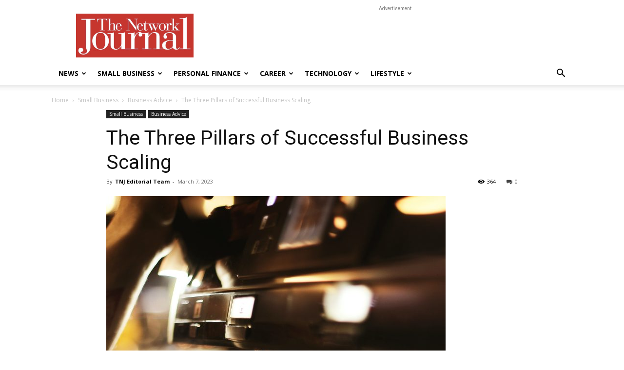

--- FILE ---
content_type: text/html; charset=UTF-8
request_url: https://tnj.com/the-three-pillars-of-successful-business-scaling/
body_size: 29752
content:
<!doctype html >
<!--[if IE 8]>    <html class="ie8" lang="en"> <![endif]-->
<!--[if IE 9]>    <html class="ie9" lang="en"> <![endif]-->
<!--[if gt IE 8]><!--> <html lang="en-US"> <!--<![endif]-->
<head>
    <title>The Three Pillars of Successful Business Scaling - The Network Journal</title>
    <meta charset="UTF-8" />
    <meta name="viewport" content="width=device-width, initial-scale=1.0">
    <link rel="pingback" href="https://tnj.com/xmlrpc.php" />
    <meta name='robots' content='index, follow, max-image-preview:large, max-snippet:-1, max-video-preview:-1' />
	<style>img:is([sizes="auto" i], [sizes^="auto," i]) { contain-intrinsic-size: 3000px 1500px }</style>
	<link rel="icon" type="image/png" href="https://tnj.com/wp-content/uploads/2025/10/cropped-favicon.png">
	<!-- This site is optimized with the Yoast SEO Premium plugin v26.1 (Yoast SEO v26.3) - https://yoast.com/wordpress/plugins/seo/ -->
	<meta name="description" content="The Three Pillars of Successful Business Scaling" />
	<link rel="canonical" href="https://tnj.com/the-three-pillars-of-successful-business-scaling/" />
	<meta property="og:locale" content="en_US" />
	<meta property="og:type" content="article" />
	<meta property="og:title" content="The Three Pillars of Successful Business Scaling" />
	<meta property="og:description" content="The Three Pillars of Successful Business Scaling" />
	<meta property="og:url" content="https://tnj.com/the-three-pillars-of-successful-business-scaling/" />
	<meta property="og:site_name" content="The Network Journal" />
	<meta property="article:publisher" content="https://www.facebook.com/networkjournal/" />
	<meta property="article:published_time" content="2023-03-07T19:33:49+00:00" />
	<meta property="article:modified_time" content="2025-10-10T02:37:23+00:00" />
	<meta property="og:image" content="https://tnj.com/wp-content/uploads/2023/03/scale-scaled.jpg" />
	<meta property="og:image:width" content="1603" />
	<meta property="og:image:height" content="2560" />
	<meta property="og:image:type" content="image/jpeg" />
	<meta name="author" content="TNJ Editorial Team" />
	<meta name="twitter:card" content="summary_large_image" />
	<meta name="twitter:creator" content="@networkjournal" />
	<meta name="twitter:site" content="@networkjournal" />
	<meta name="twitter:label1" content="Written by" />
	<meta name="twitter:data1" content="TNJ Editorial Team" />
	<meta name="twitter:label2" content="Est. reading time" />
	<meta name="twitter:data2" content="3 minutes" />
	<script type="application/ld+json" class="yoast-schema-graph">{"@context":"https://schema.org","@graph":[{"@type":"Article","@id":"https://tnj.com/the-three-pillars-of-successful-business-scaling/#article","isPartOf":{"@id":"https://tnj.com/the-three-pillars-of-successful-business-scaling/"},"author":{"name":"TNJ Editorial Team","@id":"https://tnj.com/#/schema/person/3a8ef91fdcf3b1a65d76341aeeee7a2d"},"headline":"The Three Pillars of Successful Business Scaling","datePublished":"2023-03-07T19:33:49+00:00","dateModified":"2025-10-10T02:37:23+00:00","mainEntityOfPage":{"@id":"https://tnj.com/the-three-pillars-of-successful-business-scaling/"},"wordCount":615,"commentCount":0,"publisher":{"@id":"https://tnj.com/#organization"},"image":{"@id":"https://tnj.com/the-three-pillars-of-successful-business-scaling/#primaryimage"},"thumbnailUrl":"https://tnj.com/wp-content/uploads/2023/03/scale-scaled.jpg","articleSection":["Business Advice"],"inLanguage":"en-US","potentialAction":[{"@type":"CommentAction","name":"Comment","target":["https://tnj.com/the-three-pillars-of-successful-business-scaling/#respond"]}]},{"@type":"WebPage","@id":"https://tnj.com/the-three-pillars-of-successful-business-scaling/","url":"https://tnj.com/the-three-pillars-of-successful-business-scaling/","name":"The Three Pillars of Successful Business Scaling - The Network Journal","isPartOf":{"@id":"https://tnj.com/#website"},"primaryImageOfPage":{"@id":"https://tnj.com/the-three-pillars-of-successful-business-scaling/#primaryimage"},"image":{"@id":"https://tnj.com/the-three-pillars-of-successful-business-scaling/#primaryimage"},"thumbnailUrl":"https://tnj.com/wp-content/uploads/2023/03/scale-scaled.jpg","datePublished":"2023-03-07T19:33:49+00:00","dateModified":"2025-10-10T02:37:23+00:00","description":"The Three Pillars of Successful Business Scaling","breadcrumb":{"@id":"https://tnj.com/the-three-pillars-of-successful-business-scaling/#breadcrumb"},"inLanguage":"en-US","potentialAction":[{"@type":"ReadAction","target":["https://tnj.com/the-three-pillars-of-successful-business-scaling/"]}]},{"@type":"ImageObject","inLanguage":"en-US","@id":"https://tnj.com/the-three-pillars-of-successful-business-scaling/#primaryimage","url":"https://tnj.com/wp-content/uploads/2023/03/scale-scaled.jpg","contentUrl":"https://tnj.com/wp-content/uploads/2023/03/scale-scaled.jpg","width":1603,"height":2560,"caption":"Photo by Viktoria Alipatova"},{"@type":"BreadcrumbList","@id":"https://tnj.com/the-three-pillars-of-successful-business-scaling/#breadcrumb","itemListElement":[{"@type":"ListItem","position":1,"name":"Home","item":"https://tnj.com/"},{"@type":"ListItem","position":2,"name":"The Three Pillars of Successful Business Scaling"}]},{"@type":"WebSite","@id":"https://tnj.com/#website","url":"https://tnj.com/","name":"The Network Journal","description":"An online magazine for Black Professionals and Small Business Owners","publisher":{"@id":"https://tnj.com/#organization"},"potentialAction":[{"@type":"SearchAction","target":{"@type":"EntryPoint","urlTemplate":"https://tnj.com/?s={search_term_string}"},"query-input":{"@type":"PropertyValueSpecification","valueRequired":true,"valueName":"search_term_string"}}],"inLanguage":"en-US"},{"@type":"Organization","@id":"https://tnj.com/#organization","name":"The Network Journal","url":"https://tnj.com/","logo":{"@type":"ImageObject","inLanguage":"en-US","@id":"https://tnj.com/#/schema/logo/image/","url":"https://tnj.com/wp-content/uploads/2020/05/TNJLogo.jpeg","contentUrl":"https://tnj.com/wp-content/uploads/2020/05/TNJLogo.jpeg","width":947,"height":353,"caption":"The Network Journal"},"image":{"@id":"https://tnj.com/#/schema/logo/image/"},"sameAs":["https://www.facebook.com/networkjournal/","https://x.com/networkjournal","https://www.instagram.com/thenetworkjournal/","https://www.youtube.com/azizgueyeadetimirnthenetworkjournal"]},{"@type":"Person","@id":"https://tnj.com/#/schema/person/3a8ef91fdcf3b1a65d76341aeeee7a2d","name":"TNJ Editorial Team","image":{"@type":"ImageObject","inLanguage":"en-US","@id":"https://tnj.com/#/schema/person/image/","url":"https://secure.gravatar.com/avatar/8ed2e5a1ab04d4a2fc40e794adb88370b86a6716c40032e086fffa1e70ceb952?s=96&d=mm&r=g","contentUrl":"https://secure.gravatar.com/avatar/8ed2e5a1ab04d4a2fc40e794adb88370b86a6716c40032e086fffa1e70ceb952?s=96&d=mm&r=g","caption":"TNJ Editorial Team"},"description":"At TNJ, our editorial team is made up of passionate writers, editors, and storytellers who care deeply about the communities we serve. We come from diverse backgrounds in journalism, business, and culture — united by a shared commitment to telling stories that inspire, inform, and empower. Every article we publish is researched, fact-checked, and written with integrity. Our focus remains on highlighting the voices, achievements, and everyday experiences of Black professionals and small business owners who continue to shape and strengthen our world.","url":"https://tnj.com/author/tnjadmin/"}]}</script>
	<!-- / Yoast SEO Premium plugin. -->


<link rel='dns-prefetch' href='//stats.wp.com' />
<link rel='dns-prefetch' href='//fonts.googleapis.com' />
<link data-optimized="2" rel="stylesheet" href="https://tnj.com/wp-content/litespeed/css/3fbe683ad75ad1f7ce00995a16eb70e3.css?ver=8d494" />

<style id='classic-theme-styles-inline-css' type='text/css'>
/*! This file is auto-generated */
.wp-block-button__link{color:#fff;background-color:#32373c;border-radius:9999px;box-shadow:none;text-decoration:none;padding:calc(.667em + 2px) calc(1.333em + 2px);font-size:1.125em}.wp-block-file__button{background:#32373c;color:#fff;text-decoration:none}
</style>


<style id='jetpack-sharing-buttons-style-inline-css' type='text/css'>
.jetpack-sharing-buttons__services-list{display:flex;flex-direction:row;flex-wrap:wrap;gap:0;list-style-type:none;margin:5px;padding:0}.jetpack-sharing-buttons__services-list.has-small-icon-size{font-size:12px}.jetpack-sharing-buttons__services-list.has-normal-icon-size{font-size:16px}.jetpack-sharing-buttons__services-list.has-large-icon-size{font-size:24px}.jetpack-sharing-buttons__services-list.has-huge-icon-size{font-size:36px}@media print{.jetpack-sharing-buttons__services-list{display:none!important}}.editor-styles-wrapper .wp-block-jetpack-sharing-buttons{gap:0;padding-inline-start:0}ul.jetpack-sharing-buttons__services-list.has-background{padding:1.25em 2.375em}
</style>


<style id='global-styles-inline-css' type='text/css'>
:root{--wp--preset--aspect-ratio--square: 1;--wp--preset--aspect-ratio--4-3: 4/3;--wp--preset--aspect-ratio--3-4: 3/4;--wp--preset--aspect-ratio--3-2: 3/2;--wp--preset--aspect-ratio--2-3: 2/3;--wp--preset--aspect-ratio--16-9: 16/9;--wp--preset--aspect-ratio--9-16: 9/16;--wp--preset--color--black: #000000;--wp--preset--color--cyan-bluish-gray: #abb8c3;--wp--preset--color--white: #ffffff;--wp--preset--color--pale-pink: #f78da7;--wp--preset--color--vivid-red: #cf2e2e;--wp--preset--color--luminous-vivid-orange: #ff6900;--wp--preset--color--luminous-vivid-amber: #fcb900;--wp--preset--color--light-green-cyan: #7bdcb5;--wp--preset--color--vivid-green-cyan: #00d084;--wp--preset--color--pale-cyan-blue: #8ed1fc;--wp--preset--color--vivid-cyan-blue: #0693e3;--wp--preset--color--vivid-purple: #9b51e0;--wp--preset--gradient--vivid-cyan-blue-to-vivid-purple: linear-gradient(135deg,rgba(6,147,227,1) 0%,rgb(155,81,224) 100%);--wp--preset--gradient--light-green-cyan-to-vivid-green-cyan: linear-gradient(135deg,rgb(122,220,180) 0%,rgb(0,208,130) 100%);--wp--preset--gradient--luminous-vivid-amber-to-luminous-vivid-orange: linear-gradient(135deg,rgba(252,185,0,1) 0%,rgba(255,105,0,1) 100%);--wp--preset--gradient--luminous-vivid-orange-to-vivid-red: linear-gradient(135deg,rgba(255,105,0,1) 0%,rgb(207,46,46) 100%);--wp--preset--gradient--very-light-gray-to-cyan-bluish-gray: linear-gradient(135deg,rgb(238,238,238) 0%,rgb(169,184,195) 100%);--wp--preset--gradient--cool-to-warm-spectrum: linear-gradient(135deg,rgb(74,234,220) 0%,rgb(151,120,209) 20%,rgb(207,42,186) 40%,rgb(238,44,130) 60%,rgb(251,105,98) 80%,rgb(254,248,76) 100%);--wp--preset--gradient--blush-light-purple: linear-gradient(135deg,rgb(255,206,236) 0%,rgb(152,150,240) 100%);--wp--preset--gradient--blush-bordeaux: linear-gradient(135deg,rgb(254,205,165) 0%,rgb(254,45,45) 50%,rgb(107,0,62) 100%);--wp--preset--gradient--luminous-dusk: linear-gradient(135deg,rgb(255,203,112) 0%,rgb(199,81,192) 50%,rgb(65,88,208) 100%);--wp--preset--gradient--pale-ocean: linear-gradient(135deg,rgb(255,245,203) 0%,rgb(182,227,212) 50%,rgb(51,167,181) 100%);--wp--preset--gradient--electric-grass: linear-gradient(135deg,rgb(202,248,128) 0%,rgb(113,206,126) 100%);--wp--preset--gradient--midnight: linear-gradient(135deg,rgb(2,3,129) 0%,rgb(40,116,252) 100%);--wp--preset--font-size--small: 11px;--wp--preset--font-size--medium: 20px;--wp--preset--font-size--large: 32px;--wp--preset--font-size--x-large: 42px;--wp--preset--font-size--regular: 15px;--wp--preset--font-size--larger: 50px;--wp--preset--spacing--20: 0.44rem;--wp--preset--spacing--30: 0.67rem;--wp--preset--spacing--40: 1rem;--wp--preset--spacing--50: 1.5rem;--wp--preset--spacing--60: 2.25rem;--wp--preset--spacing--70: 3.38rem;--wp--preset--spacing--80: 5.06rem;--wp--preset--shadow--natural: 6px 6px 9px rgba(0, 0, 0, 0.2);--wp--preset--shadow--deep: 12px 12px 50px rgba(0, 0, 0, 0.4);--wp--preset--shadow--sharp: 6px 6px 0px rgba(0, 0, 0, 0.2);--wp--preset--shadow--outlined: 6px 6px 0px -3px rgba(255, 255, 255, 1), 6px 6px rgba(0, 0, 0, 1);--wp--preset--shadow--crisp: 6px 6px 0px rgba(0, 0, 0, 1);}:where(.is-layout-flex){gap: 0.5em;}:where(.is-layout-grid){gap: 0.5em;}body .is-layout-flex{display: flex;}.is-layout-flex{flex-wrap: wrap;align-items: center;}.is-layout-flex > :is(*, div){margin: 0;}body .is-layout-grid{display: grid;}.is-layout-grid > :is(*, div){margin: 0;}:where(.wp-block-columns.is-layout-flex){gap: 2em;}:where(.wp-block-columns.is-layout-grid){gap: 2em;}:where(.wp-block-post-template.is-layout-flex){gap: 1.25em;}:where(.wp-block-post-template.is-layout-grid){gap: 1.25em;}.has-black-color{color: var(--wp--preset--color--black) !important;}.has-cyan-bluish-gray-color{color: var(--wp--preset--color--cyan-bluish-gray) !important;}.has-white-color{color: var(--wp--preset--color--white) !important;}.has-pale-pink-color{color: var(--wp--preset--color--pale-pink) !important;}.has-vivid-red-color{color: var(--wp--preset--color--vivid-red) !important;}.has-luminous-vivid-orange-color{color: var(--wp--preset--color--luminous-vivid-orange) !important;}.has-luminous-vivid-amber-color{color: var(--wp--preset--color--luminous-vivid-amber) !important;}.has-light-green-cyan-color{color: var(--wp--preset--color--light-green-cyan) !important;}.has-vivid-green-cyan-color{color: var(--wp--preset--color--vivid-green-cyan) !important;}.has-pale-cyan-blue-color{color: var(--wp--preset--color--pale-cyan-blue) !important;}.has-vivid-cyan-blue-color{color: var(--wp--preset--color--vivid-cyan-blue) !important;}.has-vivid-purple-color{color: var(--wp--preset--color--vivid-purple) !important;}.has-black-background-color{background-color: var(--wp--preset--color--black) !important;}.has-cyan-bluish-gray-background-color{background-color: var(--wp--preset--color--cyan-bluish-gray) !important;}.has-white-background-color{background-color: var(--wp--preset--color--white) !important;}.has-pale-pink-background-color{background-color: var(--wp--preset--color--pale-pink) !important;}.has-vivid-red-background-color{background-color: var(--wp--preset--color--vivid-red) !important;}.has-luminous-vivid-orange-background-color{background-color: var(--wp--preset--color--luminous-vivid-orange) !important;}.has-luminous-vivid-amber-background-color{background-color: var(--wp--preset--color--luminous-vivid-amber) !important;}.has-light-green-cyan-background-color{background-color: var(--wp--preset--color--light-green-cyan) !important;}.has-vivid-green-cyan-background-color{background-color: var(--wp--preset--color--vivid-green-cyan) !important;}.has-pale-cyan-blue-background-color{background-color: var(--wp--preset--color--pale-cyan-blue) !important;}.has-vivid-cyan-blue-background-color{background-color: var(--wp--preset--color--vivid-cyan-blue) !important;}.has-vivid-purple-background-color{background-color: var(--wp--preset--color--vivid-purple) !important;}.has-black-border-color{border-color: var(--wp--preset--color--black) !important;}.has-cyan-bluish-gray-border-color{border-color: var(--wp--preset--color--cyan-bluish-gray) !important;}.has-white-border-color{border-color: var(--wp--preset--color--white) !important;}.has-pale-pink-border-color{border-color: var(--wp--preset--color--pale-pink) !important;}.has-vivid-red-border-color{border-color: var(--wp--preset--color--vivid-red) !important;}.has-luminous-vivid-orange-border-color{border-color: var(--wp--preset--color--luminous-vivid-orange) !important;}.has-luminous-vivid-amber-border-color{border-color: var(--wp--preset--color--luminous-vivid-amber) !important;}.has-light-green-cyan-border-color{border-color: var(--wp--preset--color--light-green-cyan) !important;}.has-vivid-green-cyan-border-color{border-color: var(--wp--preset--color--vivid-green-cyan) !important;}.has-pale-cyan-blue-border-color{border-color: var(--wp--preset--color--pale-cyan-blue) !important;}.has-vivid-cyan-blue-border-color{border-color: var(--wp--preset--color--vivid-cyan-blue) !important;}.has-vivid-purple-border-color{border-color: var(--wp--preset--color--vivid-purple) !important;}.has-vivid-cyan-blue-to-vivid-purple-gradient-background{background: var(--wp--preset--gradient--vivid-cyan-blue-to-vivid-purple) !important;}.has-light-green-cyan-to-vivid-green-cyan-gradient-background{background: var(--wp--preset--gradient--light-green-cyan-to-vivid-green-cyan) !important;}.has-luminous-vivid-amber-to-luminous-vivid-orange-gradient-background{background: var(--wp--preset--gradient--luminous-vivid-amber-to-luminous-vivid-orange) !important;}.has-luminous-vivid-orange-to-vivid-red-gradient-background{background: var(--wp--preset--gradient--luminous-vivid-orange-to-vivid-red) !important;}.has-very-light-gray-to-cyan-bluish-gray-gradient-background{background: var(--wp--preset--gradient--very-light-gray-to-cyan-bluish-gray) !important;}.has-cool-to-warm-spectrum-gradient-background{background: var(--wp--preset--gradient--cool-to-warm-spectrum) !important;}.has-blush-light-purple-gradient-background{background: var(--wp--preset--gradient--blush-light-purple) !important;}.has-blush-bordeaux-gradient-background{background: var(--wp--preset--gradient--blush-bordeaux) !important;}.has-luminous-dusk-gradient-background{background: var(--wp--preset--gradient--luminous-dusk) !important;}.has-pale-ocean-gradient-background{background: var(--wp--preset--gradient--pale-ocean) !important;}.has-electric-grass-gradient-background{background: var(--wp--preset--gradient--electric-grass) !important;}.has-midnight-gradient-background{background: var(--wp--preset--gradient--midnight) !important;}.has-small-font-size{font-size: var(--wp--preset--font-size--small) !important;}.has-medium-font-size{font-size: var(--wp--preset--font-size--medium) !important;}.has-large-font-size{font-size: var(--wp--preset--font-size--large) !important;}.has-x-large-font-size{font-size: var(--wp--preset--font-size--x-large) !important;}
:where(.wp-block-post-template.is-layout-flex){gap: 1.25em;}:where(.wp-block-post-template.is-layout-grid){gap: 1.25em;}
:where(.wp-block-columns.is-layout-flex){gap: 2em;}:where(.wp-block-columns.is-layout-grid){gap: 2em;}
:root :where(.wp-block-pullquote){font-size: 1.5em;line-height: 1.6;}
</style>


<link rel='stylesheet' id='google-fonts-style-css' href='https://fonts.googleapis.com/css?family=PT+Serif%3A400%7CWork+Sans%3A400%7COpen+Sans%3A400%2C600%2C700%7CRoboto%3A400%2C600%2C700%7CPT+Serif%3A700%2C400%7CWork+Sans%3A500%2C700%2C600%2C400&#038;display=swap&#038;ver=12.7.1' type='text/css' media='all' />

<style id='td-theme-inline-css' type='text/css'>@media (max-width:767px){.td-header-desktop-wrap{display:none}}@media (min-width:767px){.td-header-mobile-wrap{display:none}}</style>





<script type="text/javascript" id="jquery-core-js-extra">
/* <![CDATA[ */
var slide_in = {"demo_dir":"https:\/\/tnj.com\/wp-content\/plugins\/convertplug\/modules\/slide_in\/assets\/demos"};
/* ]]> */
</script>
<script type="text/javascript" src="https://tnj.com/wp-includes/js/jquery/jquery.min.js?ver=3.7.1" id="jquery-core-js"></script>
<script type="text/javascript" src="https://tnj.com/wp-includes/js/jquery/jquery-migrate.min.js?ver=3.4.1" id="jquery-migrate-js"></script>
<script type="text/javascript" id="tp-tools-js-before">
/* <![CDATA[ */
window.ESG ??={};ESG.E ??={};ESG.E.site_url='https://tnj.com';ESG.E.plugin_url='https://tnj.com/wp-content/plugins/essential-grid/';ESG.E.ajax_url='https://tnj.com/wp-admin/admin-ajax.php';ESG.E.nonce='434efb13e7';ESG.E.tptools=true;ESG.E.waitTptFunc ??=[];ESG.F ??={};ESG.F.waitTpt=() =>{if ( typeof jQuery==='undefined' ||!window?._tpt?.regResource ||!ESG?.E?.plugin_url ||(!ESG.E.tptools && !window?.SR7?.E?.plugin_url) ) return setTimeout(ESG.F.waitTpt,29);if (!window._tpt.gsap) window._tpt.regResource({id:'tpgsap',url:ESG.E.tptools && ESG.E.plugin_url+'/public/assets/js/libs/tpgsap.js' ||SR7.E.plugin_url + 'public/js/libs/tpgsap.js'});_tpt.checkResources(['tpgsap']).then(() =>{if (window.tpGS && !_tpt?.Back){_tpt.eases=tpGS.eases;Object.keys(_tpt.eases).forEach((e) => {_tpt[e] ===undefined && (_tpt[e]=tpGS[e])});}ESG.E.waitTptFunc.forEach((f) =>{typeof f ==='function' && f();});ESG.E.waitTptFunc=[];});}
/* ]]> */
</script>
<script type="text/javascript" src="https://tnj.com/wp-content/plugins/essential-grid/public/assets/js/libs/tptools.js?ver=6.7.36" id="tp-tools-js" async="async" data-wp-strategy="async"></script>
<link rel="alternate" title="oEmbed (JSON)" type="application/json+oembed" href="https://tnj.com/wp-json/oembed/1.0/embed?url=https%3A%2F%2Ftnj.com%2Fthe-three-pillars-of-successful-business-scaling%2F" />
<link rel="alternate" title="oEmbed (XML)" type="text/xml+oembed" href="https://tnj.com/wp-json/oembed/1.0/embed?url=https%3A%2F%2Ftnj.com%2Fthe-three-pillars-of-successful-business-scaling%2F&#038;format=xml" />
<!-- HFCM by 99 Robots - Snippet # 1: Google site verification -->
<meta name="google-site-verification" content="sKpt_WueqUyLuW-7RUGMpejekbPIXCKJwTL5tZMEMYQ" />
<!-- /end HFCM by 99 Robots -->
	<style>img#wpstats{display:none}</style>
		<script> window.abkw ='82238'</script>    <script>
        window.tdb_global_vars = {"wpRestUrl":"https:\/\/tnj.com\/wp-json\/","permalinkStructure":"\/%postname%\/"};
        window.tdb_p_autoload_vars = {"isAjax":false,"isAdminBarShowing":false,"autoloadStatus":"off","origPostEditUrl":null};
    </script>
    
    <style id="tdb-global-colors">:root{--accent-color:#fff}</style>

    
	
<!-- JS generated by theme -->

<script type="text/javascript" id="td-generated-header-js">
    
    

	    var tdBlocksArray = []; //here we store all the items for the current page

	    // td_block class - each ajax block uses a object of this class for requests
	    function tdBlock() {
		    this.id = '';
		    this.block_type = 1; //block type id (1-234 etc)
		    this.atts = '';
		    this.td_column_number = '';
		    this.td_current_page = 1; //
		    this.post_count = 0; //from wp
		    this.found_posts = 0; //from wp
		    this.max_num_pages = 0; //from wp
		    this.td_filter_value = ''; //current live filter value
		    this.is_ajax_running = false;
		    this.td_user_action = ''; // load more or infinite loader (used by the animation)
		    this.header_color = '';
		    this.ajax_pagination_infinite_stop = ''; //show load more at page x
	    }

        // td_js_generator - mini detector
        ( function () {
            var htmlTag = document.getElementsByTagName("html")[0];

	        if ( navigator.userAgent.indexOf("MSIE 10.0") > -1 ) {
                htmlTag.className += ' ie10';
            }

            if ( !!navigator.userAgent.match(/Trident.*rv\:11\./) ) {
                htmlTag.className += ' ie11';
            }

	        if ( navigator.userAgent.indexOf("Edge") > -1 ) {
                htmlTag.className += ' ieEdge';
            }

            if ( /(iPad|iPhone|iPod)/g.test(navigator.userAgent) ) {
                htmlTag.className += ' td-md-is-ios';
            }

            var user_agent = navigator.userAgent.toLowerCase();
            if ( user_agent.indexOf("android") > -1 ) {
                htmlTag.className += ' td-md-is-android';
            }

            if ( -1 !== navigator.userAgent.indexOf('Mac OS X')  ) {
                htmlTag.className += ' td-md-is-os-x';
            }

            if ( /chrom(e|ium)/.test(navigator.userAgent.toLowerCase()) ) {
               htmlTag.className += ' td-md-is-chrome';
            }

            if ( -1 !== navigator.userAgent.indexOf('Firefox') ) {
                htmlTag.className += ' td-md-is-firefox';
            }

            if ( -1 !== navigator.userAgent.indexOf('Safari') && -1 === navigator.userAgent.indexOf('Chrome') ) {
                htmlTag.className += ' td-md-is-safari';
            }

            if( -1 !== navigator.userAgent.indexOf('IEMobile') ){
                htmlTag.className += ' td-md-is-iemobile';
            }

        })();

        var tdLocalCache = {};

        ( function () {
            "use strict";

            tdLocalCache = {
                data: {},
                remove: function (resource_id) {
                    delete tdLocalCache.data[resource_id];
                },
                exist: function (resource_id) {
                    return tdLocalCache.data.hasOwnProperty(resource_id) && tdLocalCache.data[resource_id] !== null;
                },
                get: function (resource_id) {
                    return tdLocalCache.data[resource_id];
                },
                set: function (resource_id, cachedData) {
                    tdLocalCache.remove(resource_id);
                    tdLocalCache.data[resource_id] = cachedData;
                }
            };
        })();

    
    
var td_viewport_interval_list=[{"limitBottom":767,"sidebarWidth":228},{"limitBottom":1018,"sidebarWidth":300},{"limitBottom":1140,"sidebarWidth":324}];
var td_animation_stack_effect="type0";
var tds_animation_stack=true;
var td_animation_stack_specific_selectors=".entry-thumb, img, .td-lazy-img";
var td_animation_stack_general_selectors=".td-animation-stack img, .td-animation-stack .entry-thumb, .post img, .td-animation-stack .td-lazy-img";
var tdc_is_installed="yes";
var tdc_domain_active=false;
var td_ajax_url="https:\/\/tnj.com\/wp-admin\/admin-ajax.php?td_theme_name=Newspaper&v=12.7.1";
var td_get_template_directory_uri="https:\/\/tnj.com\/wp-content\/plugins\/td-composer\/legacy\/common";
var tds_snap_menu="";
var tds_logo_on_sticky="";
var tds_header_style="";
var td_please_wait="Please wait...";
var td_email_user_pass_incorrect="User or password incorrect!";
var td_email_user_incorrect="Email or username incorrect!";
var td_email_incorrect="Email incorrect!";
var td_user_incorrect="Username incorrect!";
var td_email_user_empty="Email or username empty!";
var td_pass_empty="Pass empty!";
var td_pass_pattern_incorrect="Invalid Pass Pattern!";
var td_retype_pass_incorrect="Retyped Pass incorrect!";
var tds_more_articles_on_post_enable="";
var tds_more_articles_on_post_time_to_wait="";
var tds_more_articles_on_post_pages_distance_from_top=0;
var tds_captcha="";
var tds_theme_color_site_wide="#ec3535";
var tds_smart_sidebar="";
var tdThemeName="Newspaper";
var tdThemeNameWl="Newspaper";
var td_magnific_popup_translation_tPrev="Previous (Left arrow key)";
var td_magnific_popup_translation_tNext="Next (Right arrow key)";
var td_magnific_popup_translation_tCounter="%curr% of %total%";
var td_magnific_popup_translation_ajax_tError="The content from %url% could not be loaded.";
var td_magnific_popup_translation_image_tError="The image #%curr% could not be loaded.";
var tdBlockNonce="3a3b109628";
var tdMobileMenu="enabled";
var tdMobileSearch="enabled";
var tdDateNamesI18n={"month_names":["January","February","March","April","May","June","July","August","September","October","November","December"],"month_names_short":["Jan","Feb","Mar","Apr","May","Jun","Jul","Aug","Sep","Oct","Nov","Dec"],"day_names":["Sunday","Monday","Tuesday","Wednesday","Thursday","Friday","Saturday"],"day_names_short":["Sun","Mon","Tue","Wed","Thu","Fri","Sat"]};
var tdb_modal_confirm="Save";
var tdb_modal_cancel="Cancel";
var tdb_modal_confirm_alt="Yes";
var tdb_modal_cancel_alt="No";
var td_deploy_mode="deploy";
var td_ad_background_click_link="";
var td_ad_background_click_target="";
</script>


<!-- Header style compiled by theme -->

<style>:root{--td_theme_color:#ec3535;--td_slider_text:rgba(236,53,53,0.7)}.td-header-style-12 .td-header-menu-wrap-full,.td-header-style-12 .td-affix,.td-grid-style-1.td-hover-1 .td-big-grid-post:hover .td-post-category,.td-grid-style-5.td-hover-1 .td-big-grid-post:hover .td-post-category,.td_category_template_3 .td-current-sub-category,.td_category_template_8 .td-category-header .td-category a.td-current-sub-category,.td_category_template_4 .td-category-siblings .td-category a:hover,.td_block_big_grid_9.td-grid-style-1 .td-post-category,.td_block_big_grid_9.td-grid-style-5 .td-post-category,.td-grid-style-6.td-hover-1 .td-module-thumb:after,.tdm-menu-active-style5 .td-header-menu-wrap .sf-menu>.current-menu-item>a,.tdm-menu-active-style5 .td-header-menu-wrap .sf-menu>.current-menu-ancestor>a,.tdm-menu-active-style5 .td-header-menu-wrap .sf-menu>.current-category-ancestor>a,.tdm-menu-active-style5 .td-header-menu-wrap .sf-menu>li>a:hover,.tdm-menu-active-style5 .td-header-menu-wrap .sf-menu>.sfHover>a{background-color:#ec3535}.td_mega_menu_sub_cats .cur-sub-cat,.td-mega-span h3 a:hover,.td_mod_mega_menu:hover .entry-title a,.header-search-wrap .result-msg a:hover,.td-header-top-menu .td-drop-down-search .td_module_wrap:hover .entry-title a,.td-header-top-menu .td-icon-search:hover,.td-header-wrap .result-msg a:hover,.top-header-menu li a:hover,.top-header-menu .current-menu-item>a,.top-header-menu .current-menu-ancestor>a,.top-header-menu .current-category-ancestor>a,.td-social-icon-wrap>a:hover,.td-header-sp-top-widget .td-social-icon-wrap a:hover,.td_mod_related_posts:hover h3>a,.td-post-template-11 .td-related-title .td-related-left:hover,.td-post-template-11 .td-related-title .td-related-right:hover,.td-post-template-11 .td-related-title .td-cur-simple-item,.td-post-template-11 .td_block_related_posts .td-next-prev-wrap a:hover,.td-category-header .td-pulldown-category-filter-link:hover,.td-category-siblings .td-subcat-dropdown a:hover,.td-category-siblings .td-subcat-dropdown a.td-current-sub-category,.footer-text-wrap .footer-email-wrap a,.footer-social-wrap a:hover,.td_module_17 .td-read-more a:hover,.td_module_18 .td-read-more a:hover,.td_module_19 .td-post-author-name a:hover,.td-pulldown-syle-2 .td-subcat-dropdown:hover .td-subcat-more span,.td-pulldown-syle-2 .td-subcat-dropdown:hover .td-subcat-more i,.td-pulldown-syle-3 .td-subcat-dropdown:hover .td-subcat-more span,.td-pulldown-syle-3 .td-subcat-dropdown:hover .td-subcat-more i,.tdm-menu-active-style3 .tdm-header.td-header-wrap .sf-menu>.current-category-ancestor>a,.tdm-menu-active-style3 .tdm-header.td-header-wrap .sf-menu>.current-menu-ancestor>a,.tdm-menu-active-style3 .tdm-header.td-header-wrap .sf-menu>.current-menu-item>a,.tdm-menu-active-style3 .tdm-header.td-header-wrap .sf-menu>.sfHover>a,.tdm-menu-active-style3 .tdm-header.td-header-wrap .sf-menu>li>a:hover{color:#ec3535}.td-mega-menu-page .wpb_content_element ul li a:hover,.td-theme-wrap .td-aj-search-results .td_module_wrap:hover .entry-title a,.td-theme-wrap .header-search-wrap .result-msg a:hover{color:#ec3535!important}.td_category_template_8 .td-category-header .td-category a.td-current-sub-category,.td_category_template_4 .td-category-siblings .td-category a:hover,.tdm-menu-active-style4 .tdm-header .sf-menu>.current-menu-item>a,.tdm-menu-active-style4 .tdm-header .sf-menu>.current-menu-ancestor>a,.tdm-menu-active-style4 .tdm-header .sf-menu>.current-category-ancestor>a,.tdm-menu-active-style4 .tdm-header .sf-menu>li>a:hover,.tdm-menu-active-style4 .tdm-header .sf-menu>.sfHover>a{border-color:#ec3535}:root{--td_theme_color:#ec3535;--td_slider_text:rgba(236,53,53,0.7)}.td-header-style-12 .td-header-menu-wrap-full,.td-header-style-12 .td-affix,.td-grid-style-1.td-hover-1 .td-big-grid-post:hover .td-post-category,.td-grid-style-5.td-hover-1 .td-big-grid-post:hover .td-post-category,.td_category_template_3 .td-current-sub-category,.td_category_template_8 .td-category-header .td-category a.td-current-sub-category,.td_category_template_4 .td-category-siblings .td-category a:hover,.td_block_big_grid_9.td-grid-style-1 .td-post-category,.td_block_big_grid_9.td-grid-style-5 .td-post-category,.td-grid-style-6.td-hover-1 .td-module-thumb:after,.tdm-menu-active-style5 .td-header-menu-wrap .sf-menu>.current-menu-item>a,.tdm-menu-active-style5 .td-header-menu-wrap .sf-menu>.current-menu-ancestor>a,.tdm-menu-active-style5 .td-header-menu-wrap .sf-menu>.current-category-ancestor>a,.tdm-menu-active-style5 .td-header-menu-wrap .sf-menu>li>a:hover,.tdm-menu-active-style5 .td-header-menu-wrap .sf-menu>.sfHover>a{background-color:#ec3535}.td_mega_menu_sub_cats .cur-sub-cat,.td-mega-span h3 a:hover,.td_mod_mega_menu:hover .entry-title a,.header-search-wrap .result-msg a:hover,.td-header-top-menu .td-drop-down-search .td_module_wrap:hover .entry-title a,.td-header-top-menu .td-icon-search:hover,.td-header-wrap .result-msg a:hover,.top-header-menu li a:hover,.top-header-menu .current-menu-item>a,.top-header-menu .current-menu-ancestor>a,.top-header-menu .current-category-ancestor>a,.td-social-icon-wrap>a:hover,.td-header-sp-top-widget .td-social-icon-wrap a:hover,.td_mod_related_posts:hover h3>a,.td-post-template-11 .td-related-title .td-related-left:hover,.td-post-template-11 .td-related-title .td-related-right:hover,.td-post-template-11 .td-related-title .td-cur-simple-item,.td-post-template-11 .td_block_related_posts .td-next-prev-wrap a:hover,.td-category-header .td-pulldown-category-filter-link:hover,.td-category-siblings .td-subcat-dropdown a:hover,.td-category-siblings .td-subcat-dropdown a.td-current-sub-category,.footer-text-wrap .footer-email-wrap a,.footer-social-wrap a:hover,.td_module_17 .td-read-more a:hover,.td_module_18 .td-read-more a:hover,.td_module_19 .td-post-author-name a:hover,.td-pulldown-syle-2 .td-subcat-dropdown:hover .td-subcat-more span,.td-pulldown-syle-2 .td-subcat-dropdown:hover .td-subcat-more i,.td-pulldown-syle-3 .td-subcat-dropdown:hover .td-subcat-more span,.td-pulldown-syle-3 .td-subcat-dropdown:hover .td-subcat-more i,.tdm-menu-active-style3 .tdm-header.td-header-wrap .sf-menu>.current-category-ancestor>a,.tdm-menu-active-style3 .tdm-header.td-header-wrap .sf-menu>.current-menu-ancestor>a,.tdm-menu-active-style3 .tdm-header.td-header-wrap .sf-menu>.current-menu-item>a,.tdm-menu-active-style3 .tdm-header.td-header-wrap .sf-menu>.sfHover>a,.tdm-menu-active-style3 .tdm-header.td-header-wrap .sf-menu>li>a:hover{color:#ec3535}.td-mega-menu-page .wpb_content_element ul li a:hover,.td-theme-wrap .td-aj-search-results .td_module_wrap:hover .entry-title a,.td-theme-wrap .header-search-wrap .result-msg a:hover{color:#ec3535!important}.td_category_template_8 .td-category-header .td-category a.td-current-sub-category,.td_category_template_4 .td-category-siblings .td-category a:hover,.tdm-menu-active-style4 .tdm-header .sf-menu>.current-menu-item>a,.tdm-menu-active-style4 .tdm-header .sf-menu>.current-menu-ancestor>a,.tdm-menu-active-style4 .tdm-header .sf-menu>.current-category-ancestor>a,.tdm-menu-active-style4 .tdm-header .sf-menu>li>a:hover,.tdm-menu-active-style4 .tdm-header .sf-menu>.sfHover>a{border-color:#ec3535}</style>




<script type="application/ld+json">
    {
        "@context": "https://schema.org",
        "@type": "BreadcrumbList",
        "itemListElement": [
            {
                "@type": "ListItem",
                "position": 1,
                "item": {
                    "@type": "WebSite",
                    "@id": "https://tnj.com/",
                    "name": "Home"
                }
            },
            {
                "@type": "ListItem",
                "position": 2,
                    "item": {
                    "@type": "WebPage",
                    "@id": "https://tnj.com/category/small-business/",
                    "name": "Small Business"
                }
            }
            ,{
                "@type": "ListItem",
                "position": 3,
                    "item": {
                    "@type": "WebPage",
                    "@id": "https://tnj.com/category/small-business/business-advice/",
                    "name": "Business Advice"                                
                }
            }
            ,{
                "@type": "ListItem",
                "position": 4,
                    "item": {
                    "@type": "WebPage",
                    "@id": "https://tnj.com/the-three-pillars-of-successful-business-scaling/",
                    "name": "The Three Pillars of Successful Business Scaling"                                
                }
            }    
        ]
    }
</script>
<link rel="icon" href="https://tnj.com/wp-content/uploads/2025/10/favicon-356x340.png" sizes="32x32" />
<link rel="icon" href="https://tnj.com/wp-content/uploads/2025/10/favicon.png" sizes="192x192" />
<link rel="apple-touch-icon" href="https://tnj.com/wp-content/uploads/2025/10/favicon.png" />
<meta name="msapplication-TileImage" content="https://tnj.com/wp-content/uploads/2025/10/favicon.png" />
		<style type="text/css" id="wp-custom-css">
			/* Awards*/
.single ul li.tab-conversation {
    display: none;
}


.home .tdi_26 > .wpb_wrapper {
    width: auto;
    height: auto;
    margin-right: -20px;
	
}

.sf-menu a.sf-with-ul {padding-right:25px;}
h2.hon-title {
	text-align: center;
	font-weight: bold;
	font-size: 3em;
	margin-top: 2em;
}
.hon-name h3 {
	text-align: center;
	text-transform: uppercase;
	font-weight: bold;
}
.td_block_wrap {
	margin-bottom: 0;
	position: relative;
	clear: both;
}
.td-pb-span4 .wpb_wrapper, .td-ss-main-sidebar {
	perspective: unset !important;
}
#honorees .td-pb-span4 {
	width: calc(33.33% - 15px);
	margin-right: 15px;
	min-height: 400px
}
#honorees .box-tnj .td-pb-span4 {
	border-radius: 7px;
}
#honorees .tdm_block_icon {
	display: none;
}
#honorees .box-tnj .td-pb-span4:hover {
	border-color: transparent !important;
	box-shadow: 0 0 10px 0 #00000045;
}
.td_block_wrap{
	margin-bottom: 48px;
}

.tdi_44.td-pb-border-top.td_block_template_1 {
    margin-bottom: 0;
}

div#tdi_9, div#tdi_13 {
    display: none;
}

/* By Ram */
.td-big-grid-post .td-post-category, .tdi_41 .td-post-category{
font-size: 12px;
padding: 8px 10px;
}
@media (min-width: 767px) {
.td-post-template-default .td-pb-span8.td-main-content {
    float: unset;
    margin: 0 auto;
    width: 80%;
}
}
.td-post-template-default .td-pb-span4.td-main-sidebar {
    display: none;
}		</style>
		
<!-- Button style compiled by theme -->

<style>.tdm-btn-style1{background-color:#ec3535}.tdm-btn-style2:before{border-color:#ec3535}.tdm-btn-style2{color:#ec3535}.tdm-btn-style3{-webkit-box-shadow:0 2px 16px #ec3535;-moz-box-shadow:0 2px 16px #ec3535;box-shadow:0 2px 16px #ec3535}.tdm-btn-style3:hover{-webkit-box-shadow:0 4px 26px #ec3535;-moz-box-shadow:0 4px 26px #ec3535;box-shadow:0 4px 26px #ec3535}</style>

	<style id="tdw-css-placeholder">today-is-a-good-day</style></head>

<body class="wp-singular post-template-default single single-post postid-82238 single-format-standard wp-theme-Newspaper wp-child-theme-Newspaper-child td-standard-pack business-advice the-three-pillars-of-successful-business-scaling global-block-template-1  tdc-footer-template td-animation-stack-type0 td-full-layout" itemscope="itemscope" itemtype="https://schema.org/WebPage">

<div class="td-scroll-up" data-style="style1"><i class="td-icon-menu-up"></i></div>
    <div class="td-menu-background" style="visibility:hidden"></div>
<div id="td-mobile-nav" style="visibility:hidden">
    <div class="td-mobile-container">
        <!-- mobile menu top section -->
        <div class="td-menu-socials-wrap">
            <!-- socials -->
            <div class="td-menu-socials">
                            </div>
            <!-- close button -->
            <div class="td-mobile-close">
                <span><i class="td-icon-close-mobile"></i></span>
            </div>
        </div>

        <!-- login section -->
                    <div class="td-menu-login-section">
                
    <div class="td-guest-wrap">
        <div class="td-menu-login"><a id="login-link-mob">Sign in</a> <span></span><a id="register-link-mob">Join</a></div>
    </div>
            </div>
        
        <!-- menu section -->
        <div class="td-mobile-content">
            <div class="menu-main-menu-container"><ul id="menu-main-menu" class="td-mobile-main-menu"><li id="menu-item-42946" class="menu-item menu-item-type-taxonomy menu-item-object-category menu-item-has-children menu-item-first menu-item-42946"><a href="https://tnj.com/category/news/">News<i class="td-icon-menu-right td-element-after"></i></a>
<ul class="sub-menu">
	<li id="menu-item-88018" class="menu-item menu-item-type-taxonomy menu-item-object-category menu-item-88018"><a href="https://tnj.com/category/business_-_general_news/">Business &#8211; General News</a></li>
	<li id="menu-item-90568" class="menu-item menu-item-type-taxonomy menu-item-object-category menu-item-90568"><a href="https://tnj.com/category/business_-_economic_figures/">Business &#8211; Economic Figures</a></li>
	<li id="menu-item-41546" class="menu-item menu-item-type-taxonomy menu-item-object-category menu-item-41546"><a href="https://tnj.com/category/news/business/">Business</a></li>
	<li id="menu-item-39084" class="menu-item menu-item-type-taxonomy menu-item-object-category menu-item-39084"><a href="https://tnj.com/category/news/us-news/">U.S. News</a></li>
</ul>
</li>
<li id="menu-item-42947" class="menu-item menu-item-type-taxonomy menu-item-object-category current-post-ancestor menu-item-has-children menu-item-42947"><a href="https://tnj.com/category/small-business/">Small Business<i class="td-icon-menu-right td-element-after"></i></a>
<ul class="sub-menu">
	<li id="menu-item-39085" class="menu-item menu-item-type-taxonomy menu-item-object-category menu-item-39085"><a href="https://tnj.com/category/small-business/black-entrepreneurs/">Black Entrepreneurs</a></li>
	<li id="menu-item-39086" class="menu-item menu-item-type-taxonomy menu-item-object-category current-post-ancestor current-menu-parent current-post-parent menu-item-39086"><a href="https://tnj.com/category/small-business/business-advice/">Business Advice</a></li>
	<li id="menu-item-39087" class="menu-item menu-item-type-taxonomy menu-item-object-category menu-item-39087"><a href="https://tnj.com/category/small-business/marketing/">Marketing</a></li>
	<li id="menu-item-39088" class="menu-item menu-item-type-taxonomy menu-item-object-category menu-item-39088"><a href="https://tnj.com/category/small-business/online-marketing/">Online Marketing</a></li>
	<li id="menu-item-39090" class="menu-item menu-item-type-taxonomy menu-item-object-category menu-item-39090"><a href="https://tnj.com/category/small-business/how-to/">How-To</a></li>
</ul>
</li>
<li id="menu-item-43139" class="menu-item menu-item-type-taxonomy menu-item-object-category menu-item-has-children menu-item-43139"><a href="https://tnj.com/category/personal-finance/">Personal Finance<i class="td-icon-menu-right td-element-after"></i></a>
<ul class="sub-menu">
	<li id="menu-item-39091" class="menu-item menu-item-type-taxonomy menu-item-object-category menu-item-39091"><a href="https://tnj.com/category/personal-finance/taxes/">Taxes</a></li>
	<li id="menu-item-39093" class="menu-item menu-item-type-taxonomy menu-item-object-category menu-item-39093"><a href="https://tnj.com/category/personal-finance/home-owner/">Home Owner</a></li>
	<li id="menu-item-39094" class="menu-item menu-item-type-taxonomy menu-item-object-category menu-item-39094"><a href="https://tnj.com/category/personal-finance/retirement/">Retirement</a></li>
</ul>
</li>
<li id="menu-item-39044" class="menu-item menu-item-type-taxonomy menu-item-object-category menu-item-has-children menu-item-39044"><a href="https://tnj.com/category/career/">Career<i class="td-icon-menu-right td-element-after"></i></a>
<ul class="sub-menu">
	<li id="menu-item-39099" class="menu-item menu-item-type-taxonomy menu-item-object-category menu-item-39099"><a href="https://tnj.com/category/career/career-advice/">Career Advice</a></li>
	<li id="menu-item-39098" class="menu-item menu-item-type-taxonomy menu-item-object-category menu-item-39098"><a href="https://tnj.com/category/career/people_on_the_move/">On The Move</a></li>
</ul>
</li>
<li id="menu-item-41325" class="menu-item menu-item-type-taxonomy menu-item-object-category menu-item-has-children menu-item-41325"><a href="https://tnj.com/category/technology-news/">Technology<i class="td-icon-menu-right td-element-after"></i></a>
<ul class="sub-menu">
	<li id="menu-item-41357" class="menu-item menu-item-type-taxonomy menu-item-object-category menu-item-41357"><a href="https://tnj.com/category/business-technology/">Business Technology</a></li>
</ul>
</li>
<li id="menu-item-83988" class="menu-item menu-item-type-custom menu-item-object-custom menu-item-has-children menu-item-83988"><a href="#">Lifestyle<i class="td-icon-menu-right td-element-after"></i></a>
<ul class="sub-menu">
	<li id="menu-item-126414" class="menu-item menu-item-type-custom menu-item-object-custom menu-item-126414"><a href="https://tnj.com/category/entertainment/">Arts &#038; Entertainment</a></li>
	<li id="menu-item-39104" class="menu-item menu-item-type-taxonomy menu-item-object-category menu-item-39104"><a href="https://tnj.com/category/health-fitness/">Health &amp; Fitness</a></li>
	<li id="menu-item-39102" class="menu-item menu-item-type-taxonomy menu-item-object-category menu-item-39102"><a href="https://tnj.com/category/travel/">Travel</a></li>
	<li id="menu-item-39101" class="menu-item menu-item-type-taxonomy menu-item-object-category menu-item-39101"><a href="https://tnj.com/category/auto/">Auto</a></li>
</ul>
</li>
</ul></div>        </div>
    </div>

    <!-- register/login section -->
            <div id="login-form-mobile" class="td-register-section">
            
            <div id="td-login-mob" class="td-login-animation td-login-hide-mob">
            	<!-- close button -->
	            <div class="td-login-close">
	                <span class="td-back-button"><i class="td-icon-read-down"></i></span>
	                <div class="td-login-title">Sign in</div>
	                <!-- close button -->
		            <div class="td-mobile-close">
		                <span><i class="td-icon-close-mobile"></i></span>
		            </div>
	            </div>
	            <form class="td-login-form-wrap" action="#" method="post">
	                <div class="td-login-panel-title"><span>Welcome!</span>Log into your account</div>
	                <div class="td_display_err"></div>
	                <div class="td-login-inputs"><input class="td-login-input" autocomplete="username" type="text" name="login_email" id="login_email-mob" value="" required><label for="login_email-mob">your username</label></div>
	                <div class="td-login-inputs"><input class="td-login-input" autocomplete="current-password" type="password" name="login_pass" id="login_pass-mob" value="" required><label for="login_pass-mob">your password</label></div>
	                <input type="button" name="login_button" id="login_button-mob" class="td-login-button" value="LOG IN">
	                
					
	                <div class="td-login-info-text">
	                <a href="#" id="forgot-pass-link-mob">Forgot your password?</a>
	                </div>
	                <div class="td-login-register-link">
	                <a id="signin-register-link-mob">Create an account</a>
	                </div>
	                
	                

                </form>
            </div>

            
            
            
            <div id="td-register-mob" class="td-login-animation td-login-hide-mob">
            	<!-- close button -->
	            <div class="td-register-close">
	                <span class="td-back-button"><i class="td-icon-read-down"></i></span>
	                <div class="td-login-title">Sign up</div>
	                <!-- close button -->
		            <div class="td-mobile-close">
		                <span><i class="td-icon-close-mobile"></i></span>
		            </div>
	            </div>
            	<div class="td-login-panel-title"><span>Welcome!</span>Register for an account</div>
                <form class="td-login-form-wrap" action="#" method="post">
	                <div class="td_display_err"></div>
	                <div class="td-login-inputs"><input class="td-login-input" type="email" name="register_email" id="register_email-mob" value="" required><label for="register_email-mob">your email</label></div>
	                <div class="td-login-inputs"><input class="td-login-input" type="text" name="register_user" id="register_user-mob" value="" required><label for="register_user-mob">your username</label></div>
	                <input type="button" name="register_button" id="register_button-mob" class="td-login-button" value="REGISTER">
	                
					
	                <div class="td-login-info-text">A password will be e-mailed to you.</div>
	                
                </form>
            </div>
            
            <div id="td-forgot-pass-mob" class="td-login-animation td-login-hide-mob">
                <!-- close button -->
	            <div class="td-forgot-pass-close">
	                <a href="#" aria-label="Back" class="td-back-button"><i class="td-icon-read-down"></i></a>
	                <div class="td-login-title">Password recovery</div>
	            </div>
	            <div class="td-login-form-wrap">
	                <div class="td-login-panel-title">Recover your password</div>
	                <div class="td_display_err"></div>
	                <div class="td-login-inputs"><input class="td-login-input" type="text" name="forgot_email" id="forgot_email-mob" value="" required><label for="forgot_email-mob">your email</label></div>
	                <input type="button" name="forgot_button" id="forgot_button-mob" class="td-login-button" value="Send My Pass">
                </div>
            </div>
        </div>
    </div><div class="td-search-background" style="visibility:hidden"></div>
<div class="td-search-wrap-mob" style="visibility:hidden">
	<div class="td-drop-down-search">
		<form method="get" class="td-search-form" action="https://tnj.com/">
			<!-- close button -->
			<div class="td-search-close">
				<span><i class="td-icon-close-mobile"></i></span>
			</div>
			<div role="search" class="td-search-input">
				<span>Search</span>
				<input id="td-header-search-mob" type="text" value="" name="s" autocomplete="off" />
			</div>
		</form>
		<div id="td-aj-search-mob" class="td-ajax-search-flex"></div>
	</div>
</div>

    <div id="td-outer-wrap" class="td-theme-wrap">
    
        
            <div class="tdc-header-wrap ">

            <!--
Header style 1
-->


<div class="td-header-wrap td-header-style-1 ">
    
    <div class="td-header-top-menu-full td-container-wrap ">
        <div class="td-container td-header-row td-header-top-menu">
            <!-- LOGIN MODAL -->

                <div id="login-form" class="white-popup-block mfp-hide mfp-with-anim td-login-modal-wrap">
                    <div class="td-login-wrap">
                        <a href="#" aria-label="Back" class="td-back-button"><i class="td-icon-modal-back"></i></a>
                        <div id="td-login-div" class="td-login-form-div td-display-block">
                            <div class="td-login-panel-title">Sign in</div>
                            <div class="td-login-panel-descr">Welcome! Log into your account</div>
                            <div class="td_display_err"></div>
                            <form id="loginForm" action="#" method="post">
                                <div class="td-login-inputs"><input class="td-login-input" autocomplete="username" type="text" name="login_email" id="login_email" value="" required><label for="login_email">your username</label></div>
                                <div class="td-login-inputs"><input class="td-login-input" autocomplete="current-password" type="password" name="login_pass" id="login_pass" value="" required><label for="login_pass">your password</label></div>
                                <input type="button"  name="login_button" id="login_button" class="wpb_button btn td-login-button" value="Login">
                                
                            </form>

                            

                            <div class="td-login-info-text"><a href="#" id="forgot-pass-link">Forgot your password? Get help</a></div>
                            
                            
                            <a id="register-link">Create an account</a>
                            
                        </div>

                        
                <div id="td-register-div" class="td-login-form-div td-display-none td-login-modal-wrap">
                    <div class="td-login-panel-title">Create an account</div>
                    <div class="td-login-panel-descr">Welcome! Register for an account</div>
                    <div class="td_display_err"></div>
                    <form id="registerForm" action="#" method="post">
                        <div class="td-login-inputs"><input class="td-login-input" type="email" name="register_email" id="register_email" value="" required><label for="register_email">your email</label></div>
                        <div class="td-login-inputs"><input class="td-login-input" type="text" name="register_user" id="register_user" value="" required><label for="register_user">your username</label></div>
                        <input type="button" name="register_button" id="register_button" class="wpb_button btn td-login-button" value="Register">
                        
                    </form>      

                    
                    
                    <div class="td-login-info-text">A password will be e-mailed to you.</div>
                    
                </div>

                         <div id="td-forgot-pass-div" class="td-login-form-div td-display-none">
                            <div class="td-login-panel-title">Password recovery</div>
                            <div class="td-login-panel-descr">Recover your password</div>
                            <div class="td_display_err"></div>
                            <form id="forgotpassForm" action="#" method="post">
                                <div class="td-login-inputs"><input class="td-login-input" type="text" name="forgot_email" id="forgot_email" value="" required><label for="forgot_email">your email</label></div>
                                <input type="button" name="forgot_button" id="forgot_button" class="wpb_button btn td-login-button" value="Send My Password">
                            </form>
                            <div class="td-login-info-text">A password will be e-mailed to you.</div>
                        </div>
                        
                        
                    </div>
                </div>
                        </div>
    </div>

    <div class="td-banner-wrap-full td-logo-wrap-full td-container-wrap ">
        <div class="td-container td-header-row td-header-header">
            <div class="td-header-sp-logo">
                        <a class="td-main-logo" href="https://tnj.com/">
            <img class="td-retina-data" data-retina="https://tnj.com/wp-content/uploads/2025/10/TNJ_LOGO-1.jpg" src="https://tnj.com/wp-content/uploads/2025/10/TNJ_LOGO-1.jpg" alt=""  width="241" height="90"/>
            <span class="td-visual-hidden">The Network Journal</span>
        </a>
                </div>
                            <div class="td-header-sp-recs">
                    <div class="td-header-rec-wrap">
    
 <!-- A generated by theme --> 

<script async src="//pagead2.googlesyndication.com/pagead/js/adsbygoogle.js"></script><div class="td-g-rec td-g-rec-id-header td-a-rec-no-translate tdi_1 td_block_template_1 td-a-rec-no-translate">

<style>.tdi_1.td-a-rec{text-align:center}.tdi_1.td-a-rec:not(.td-a-rec-no-translate){transform:translateZ(0)}.tdi_1 .td-element-style{z-index:-1}.tdi_1.td-a-rec-img{text-align:left}.tdi_1.td-a-rec-img img{margin:0 auto 0 0}.tdi_1 .td_spot_img_all img,.tdi_1 .td_spot_img_tl img,.tdi_1 .td_spot_img_tp img,.tdi_1 .td_spot_img_mob img{border-style:none}@media (max-width:767px){.tdi_1.td-a-rec-img{text-align:center}}</style><script type="text/javascript">
var td_screen_width = window.innerWidth;
window.addEventListener("load", function(){            
	            var placeAdEl = document.getElementById("td-ad-placeholder");
			    if ( null !== placeAdEl && td_screen_width >= 1140 ) {
			        
			        /* large monitors */
			        var adEl = document.createElement("ins");
		            placeAdEl.replaceWith(adEl);	
		            adEl.setAttribute("class", "adsbygoogle");
		            adEl.setAttribute("style", "display:inline-block;width:728px;height:90px");	            		                
		            adEl.setAttribute("data-ad-client", "ca-pub-5096933492041364");
		            adEl.setAttribute("data-ad-slot", "1288695707");	            
			        (adsbygoogle = window.adsbygoogle || []).push({});
			    }
			});window.addEventListener("load", function(){            
	            var placeAdEl = document.getElementById("td-ad-placeholder");
			    if ( null !== placeAdEl && td_screen_width >= 1019  && td_screen_width < 1140 ) {
			    
			        /* landscape tablets */
			        var adEl = document.createElement("ins");
		            placeAdEl.replaceWith(adEl);	
		            adEl.setAttribute("class", "adsbygoogle");
		            adEl.setAttribute("style", "display:inline-block;width:468px;height:60px");	            		                
		            adEl.setAttribute("data-ad-client", "ca-pub-5096933492041364");
		            adEl.setAttribute("data-ad-slot", "1288695707");	            
			        (adsbygoogle = window.adsbygoogle || []).push({});
			    }
			});window.addEventListener("load", function(){            
	            var placeAdEl = document.getElementById("td-ad-placeholder");
			    if ( null !== placeAdEl && td_screen_width >= 768  && td_screen_width < 1019 ) {
			    
			        /* portrait tablets */
			        var adEl = document.createElement("ins");
		            placeAdEl.replaceWith(adEl);	
		            adEl.setAttribute("class", "adsbygoogle");
		            adEl.setAttribute("style", "display:inline-block;width:468px;height:60px");	            		                
		            adEl.setAttribute("data-ad-client", "ca-pub-5096933492041364");
		            adEl.setAttribute("data-ad-slot", "1288695707");	            
			        (adsbygoogle = window.adsbygoogle || []).push({});
			    }
			});window.addEventListener("load", function(){            
	            var placeAdEl = document.getElementById("td-ad-placeholder");
			    if ( null !== placeAdEl && td_screen_width < 768 ) {
			    
			        /* Phones */
			        var adEl = document.createElement("ins");
		            placeAdEl.replaceWith(adEl);	
		            adEl.setAttribute("class", "adsbygoogle");
		            adEl.setAttribute("style", "display:inline-block;width:320px;height:50px");	            		                
		            adEl.setAttribute("data-ad-client", "ca-pub-5096933492041364");
		            adEl.setAttribute("data-ad-slot", "1288695707");	            
			        (adsbygoogle = window.adsbygoogle || []).push({});
			    }
			});</script>
<span class="td-adspot-title">Advertisement</span><noscript id="td-ad-placeholder"></noscript></div>

 <!-- end A --> 


</div>                </div>
                    </div>
    </div>

    <div class="td-header-menu-wrap-full td-container-wrap ">
        
        <div class="td-header-menu-wrap td-header-gradient ">
            <div class="td-container td-header-row td-header-main-menu">
                <div id="td-header-menu" role="navigation">
        <div id="td-top-mobile-toggle"><a href="#" role="button" aria-label="Menu"><i class="td-icon-font td-icon-mobile"></i></a></div>
        <div class="td-main-menu-logo td-logo-in-header">
                <a class="td-main-logo" href="https://tnj.com/">
            <img class="td-retina-data" data-retina="https://tnj.com/wp-content/uploads/2025/10/TNJ_LOGO-1.jpg" src="https://tnj.com/wp-content/uploads/2025/10/TNJ_LOGO-1.jpg" alt=""  width="241" height="90"/>
        </a>
        </div>
    <div class="menu-main-menu-container"><ul id="menu-main-menu-1" class="sf-menu"><li class="menu-item menu-item-type-taxonomy menu-item-object-category menu-item-has-children menu-item-first td-menu-item td-normal-menu menu-item-42946"><a href="https://tnj.com/category/news/">News</a>
<ul class="sub-menu">
	<li class="menu-item menu-item-type-taxonomy menu-item-object-category td-menu-item td-normal-menu menu-item-88018"><a href="https://tnj.com/category/business_-_general_news/">Business &#8211; General News</a></li>
	<li class="menu-item menu-item-type-taxonomy menu-item-object-category td-menu-item td-normal-menu menu-item-90568"><a href="https://tnj.com/category/business_-_economic_figures/">Business &#8211; Economic Figures</a></li>
	<li class="menu-item menu-item-type-taxonomy menu-item-object-category td-menu-item td-normal-menu menu-item-41546"><a href="https://tnj.com/category/news/business/">Business</a></li>
	<li class="menu-item menu-item-type-taxonomy menu-item-object-category td-menu-item td-normal-menu menu-item-39084"><a href="https://tnj.com/category/news/us-news/">U.S. News</a></li>
</ul>
</li>
<li class="menu-item menu-item-type-taxonomy menu-item-object-category current-post-ancestor menu-item-has-children td-menu-item td-normal-menu menu-item-42947"><a href="https://tnj.com/category/small-business/">Small Business</a>
<ul class="sub-menu">
	<li class="menu-item menu-item-type-taxonomy menu-item-object-category td-menu-item td-normal-menu menu-item-39085"><a href="https://tnj.com/category/small-business/black-entrepreneurs/">Black Entrepreneurs</a></li>
	<li class="menu-item menu-item-type-taxonomy menu-item-object-category current-post-ancestor current-menu-parent current-post-parent td-menu-item td-normal-menu menu-item-39086"><a href="https://tnj.com/category/small-business/business-advice/">Business Advice</a></li>
	<li class="menu-item menu-item-type-taxonomy menu-item-object-category td-menu-item td-normal-menu menu-item-39087"><a href="https://tnj.com/category/small-business/marketing/">Marketing</a></li>
	<li class="menu-item menu-item-type-taxonomy menu-item-object-category td-menu-item td-normal-menu menu-item-39088"><a href="https://tnj.com/category/small-business/online-marketing/">Online Marketing</a></li>
	<li class="menu-item menu-item-type-taxonomy menu-item-object-category td-menu-item td-normal-menu menu-item-39090"><a href="https://tnj.com/category/small-business/how-to/">How-To</a></li>
</ul>
</li>
<li class="menu-item menu-item-type-taxonomy menu-item-object-category menu-item-has-children td-menu-item td-normal-menu menu-item-43139"><a href="https://tnj.com/category/personal-finance/">Personal Finance</a>
<ul class="sub-menu">
	<li class="menu-item menu-item-type-taxonomy menu-item-object-category td-menu-item td-normal-menu menu-item-39091"><a href="https://tnj.com/category/personal-finance/taxes/">Taxes</a></li>
	<li class="menu-item menu-item-type-taxonomy menu-item-object-category td-menu-item td-normal-menu menu-item-39093"><a href="https://tnj.com/category/personal-finance/home-owner/">Home Owner</a></li>
	<li class="menu-item menu-item-type-taxonomy menu-item-object-category td-menu-item td-normal-menu menu-item-39094"><a href="https://tnj.com/category/personal-finance/retirement/">Retirement</a></li>
</ul>
</li>
<li class="menu-item menu-item-type-taxonomy menu-item-object-category menu-item-has-children td-menu-item td-normal-menu menu-item-39044"><a href="https://tnj.com/category/career/">Career</a>
<ul class="sub-menu">
	<li class="menu-item menu-item-type-taxonomy menu-item-object-category td-menu-item td-normal-menu menu-item-39099"><a href="https://tnj.com/category/career/career-advice/">Career Advice</a></li>
	<li class="menu-item menu-item-type-taxonomy menu-item-object-category td-menu-item td-normal-menu menu-item-39098"><a href="https://tnj.com/category/career/people_on_the_move/">On The Move</a></li>
</ul>
</li>
<li class="menu-item menu-item-type-taxonomy menu-item-object-category menu-item-has-children td-menu-item td-normal-menu menu-item-41325"><a href="https://tnj.com/category/technology-news/">Technology</a>
<ul class="sub-menu">
	<li class="menu-item menu-item-type-taxonomy menu-item-object-category td-menu-item td-normal-menu menu-item-41357"><a href="https://tnj.com/category/business-technology/">Business Technology</a></li>
</ul>
</li>
<li class="menu-item menu-item-type-custom menu-item-object-custom menu-item-has-children td-menu-item td-normal-menu menu-item-83988"><a href="#">Lifestyle</a>
<ul class="sub-menu">
	<li class="menu-item menu-item-type-custom menu-item-object-custom td-menu-item td-normal-menu menu-item-126414"><a href="https://tnj.com/category/entertainment/">Arts &#038; Entertainment</a></li>
	<li class="menu-item menu-item-type-taxonomy menu-item-object-category td-menu-item td-normal-menu menu-item-39104"><a href="https://tnj.com/category/health-fitness/">Health &amp; Fitness</a></li>
	<li class="menu-item menu-item-type-taxonomy menu-item-object-category td-menu-item td-normal-menu menu-item-39102"><a href="https://tnj.com/category/travel/">Travel</a></li>
	<li class="menu-item menu-item-type-taxonomy menu-item-object-category td-menu-item td-normal-menu menu-item-39101"><a href="https://tnj.com/category/auto/">Auto</a></li>
</ul>
</li>
</ul></div></div>


    <div class="header-search-wrap">
        <div class="td-search-btns-wrap">
            <a id="td-header-search-button" href="#" role="button" aria-label="Search" class="dropdown-toggle " data-toggle="dropdown"><i class="td-icon-search"></i></a>
                            <a id="td-header-search-button-mob" href="#" role="button" aria-label="Search" class="dropdown-toggle " data-toggle="dropdown"><i class="td-icon-search"></i></a>
                    </div>

        <div class="td-drop-down-search" aria-labelledby="td-header-search-button">
            <form method="get" class="td-search-form" action="https://tnj.com/">
                <div role="search" class="td-head-form-search-wrap">
                    <input id="td-header-search" type="text" value="" name="s" autocomplete="off" /><input class="wpb_button wpb_btn-inverse btn" type="submit" id="td-header-search-top" value="Search" />
                </div>
            </form>
            <div id="td-aj-search"></div>
        </div>
    </div>

            </div>
        </div>
    </div>

</div>
            </div>

            
    <div class="td-main-content-wrap td-container-wrap">

        <div class="td-container td-post-template-default ">
            <div class="td-crumb-container"><div class="entry-crumbs"><span><a title="" class="entry-crumb" href="https://tnj.com/">Home</a></span> <i class="td-icon-right td-bread-sep"></i> <span><a title="View all posts in Small Business" class="entry-crumb" href="https://tnj.com/category/small-business/">Small Business</a></span> <i class="td-icon-right td-bread-sep"></i> <span><a title="View all posts in Business Advice" class="entry-crumb" href="https://tnj.com/category/small-business/business-advice/">Business Advice</a></span> <i class="td-icon-right td-bread-sep td-bred-no-url-last"></i> <span class="td-bred-no-url-last">The Three Pillars of Successful Business Scaling</span></div></div>

            <div class="td-pb-row">
                                        <div class="td-pb-span8 td-main-content" role="main">
                            <div class="td-ss-main-content">
                                
    <article id="post-82238" class="post-82238 post type-post status-publish format-standard has-post-thumbnail category-business-advice" itemscope itemtype="https://schema.org/Article">
        <div class="td-post-header">

            <!-- category --><ul class="td-category"><li class="entry-category"><a  href="https://tnj.com/category/small-business/">Small Business</a></li><li class="entry-category"><a  href="https://tnj.com/category/small-business/business-advice/">Business Advice</a></li></ul>
            <header class="td-post-title">
                <h1 class="entry-title">The Three Pillars of Successful Business Scaling</h1>
                

                <div class="td-module-meta-info">
                    <!-- author --><div class="td-post-author-name"><div class="td-author-by">By</div> <a href="https://tnj.com/author/tnjadmin/">TNJ Editorial Team</a><div class="td-author-line"> - </div> </div>                    <!-- date --><span class="td-post-date"><time class="entry-date updated td-module-date" datetime="2023-03-07T19:33:49+00:00" >March 7, 2023</time></span>                    <!-- comments --><div class="td-post-comments"><a href="https://tnj.com/the-three-pillars-of-successful-business-scaling/#respond"><i class="td-icon-comments"></i>0</a></div>                    <!-- views --><div class="td-post-views"><i class="td-icon-views"></i><span class="td-nr-views-82238">364</span></div>                </div>

            </header>

        </div>

        <div class="td-post-sharing-top"></div>
        <div class="td-post-content tagdiv-type">
            <!-- image --><div class="td-post-featured-image"><figure><a href="https://tnj.com/wp-content/uploads/2023/03/scale-scaled.jpg" data-caption="Photo by Viktoria Alipatova"><img width="696" height="1111" class="entry-thumb td-modal-image" src="https://tnj.com/wp-content/uploads/2023/03/scale-696x1111.jpg" srcset="https://tnj.com/wp-content/uploads/2023/03/scale-696x1111.jpg 696w, https://tnj.com/wp-content/uploads/2023/03/scale-188x300.jpg 188w, https://tnj.com/wp-content/uploads/2023/03/scale-641x1024.jpg 641w, https://tnj.com/wp-content/uploads/2023/03/scale-94x150.jpg 94w, https://tnj.com/wp-content/uploads/2023/03/scale-768x1226.jpg 768w, https://tnj.com/wp-content/uploads/2023/03/scale-962x1536.jpg 962w, https://tnj.com/wp-content/uploads/2023/03/scale-1283x2048.jpg 1283w, https://tnj.com/wp-content/uploads/2023/03/scale-1068x1705.jpg 1068w, https://tnj.com/wp-content/uploads/2023/03/scale-263x420.jpg 263w, https://tnj.com/wp-content/uploads/2023/03/scale-526x840.jpg 526w, https://tnj.com/wp-content/uploads/2023/03/scale-scaled.jpg 1603w" sizes="(max-width: 696px) 100vw, 696px" alt="" title="scale"/></a><figcaption class="wp-caption-text">Photo by Viktoria Alipatova</figcaption></figure></div>
            <!-- content -->
 <!-- A generated by theme --> 

<script async src="//pagead2.googlesyndication.com/pagead/js/adsbygoogle.js"></script><div class="td-g-rec td-g-rec-id-content_top tdi_3 td_block_template_1 ">

<style>.tdi_3.td-a-rec{text-align:center}.tdi_3.td-a-rec:not(.td-a-rec-no-translate){transform:translateZ(0)}.tdi_3 .td-element-style{z-index:-1}.tdi_3.td-a-rec-img{text-align:left}.tdi_3.td-a-rec-img img{margin:0 auto 0 0}.tdi_3 .td_spot_img_all img,.tdi_3 .td_spot_img_tl img,.tdi_3 .td_spot_img_tp img,.tdi_3 .td_spot_img_mob img{border-style:none}@media (max-width:767px){.tdi_3.td-a-rec-img{text-align:center}}</style><script type="text/javascript">
var td_screen_width = window.innerWidth;
window.addEventListener("load", function(){            
	            var placeAdEl = document.getElementById("td-ad-placeholder");
			    if ( null !== placeAdEl && td_screen_width >= 1140 ) {
			        
			        /* large monitors */
			        var adEl = document.createElement("ins");
		            placeAdEl.replaceWith(adEl);	
		            adEl.setAttribute("class", "adsbygoogle");
		            adEl.setAttribute("style", "display:inline-block;width:468px;height:60px");	            		                
		            adEl.setAttribute("data-ad-client", "ca-pub-5096933492041364");
		            adEl.setAttribute("data-ad-slot", "6502634091");	            
			        (adsbygoogle = window.adsbygoogle || []).push({});
			    }
			});window.addEventListener("load", function(){            
	            var placeAdEl = document.getElementById("td-ad-placeholder");
			    if ( null !== placeAdEl && td_screen_width >= 1019  && td_screen_width < 1140 ) {
			    
			        /* landscape tablets */
			        var adEl = document.createElement("ins");
		            placeAdEl.replaceWith(adEl);	
		            adEl.setAttribute("class", "adsbygoogle");
		            adEl.setAttribute("style", "display:inline-block;width:468px;height:60px");	            		                
		            adEl.setAttribute("data-ad-client", "ca-pub-5096933492041364");
		            adEl.setAttribute("data-ad-slot", "6502634091");	            
			        (adsbygoogle = window.adsbygoogle || []).push({});
			    }
			});window.addEventListener("load", function(){            
	            var placeAdEl = document.getElementById("td-ad-placeholder");
			    if ( null !== placeAdEl && td_screen_width >= 768  && td_screen_width < 1019 ) {
			    
			        /* portrait tablets */
			        var adEl = document.createElement("ins");
		            placeAdEl.replaceWith(adEl);	
		            adEl.setAttribute("class", "adsbygoogle");
		            adEl.setAttribute("style", "display:inline-block;width:468px;height:60px");	            		                
		            adEl.setAttribute("data-ad-client", "ca-pub-5096933492041364");
		            adEl.setAttribute("data-ad-slot", "6502634091");	            
			        (adsbygoogle = window.adsbygoogle || []).push({});
			    }
			});window.addEventListener("load", function(){            
	            var placeAdEl = document.getElementById("td-ad-placeholder");
			    if ( null !== placeAdEl && td_screen_width < 768 ) {
			    
			        /* Phones */
			        var adEl = document.createElement("ins");
		            placeAdEl.replaceWith(adEl);	
		            adEl.setAttribute("class", "adsbygoogle");
		            adEl.setAttribute("style", "display:inline-block;width:300px;height:250px");	            		                
		            adEl.setAttribute("data-ad-client", "ca-pub-5096933492041364");
		            adEl.setAttribute("data-ad-slot", "6502634091");	            
			        (adsbygoogle = window.adsbygoogle || []).push({});
			    }
			});</script>
<span class="td-adspot-title">Advertisement</span><noscript id="td-ad-placeholder"></noscript></div>

 <!-- end A --> 

<p>Scaling a small business can be a challenging process. While it&#8217;s exciting to see your company grow, it&#8217;s important to have a plan in place to ensure that you&#8217;re able to sustain that growth over time. Whether you&#8217;re looking to expand your customer base, increase revenue, or develop new products and services, scaling your business requires careful planning and execution. In this article, we&#8217;ll explore some expert tips on how to scale your small business.</p>
<ol>
<li>Focus on Customer Retention</li>
</ol>
<p>One of the biggest challenges facing small businesses is customer churn. According to a report by HubSpot, the average customer churn rate for small businesses is around 23%. That means nearly a quarter of your customer base is leaving each year, which can make it difficult to grow your business.</p>
 <!-- A generated by theme --> 

<script async src="//pagead2.googlesyndication.com/pagead/js/adsbygoogle.js"></script><div class="td-g-rec td-g-rec-id-content_inline tdi_2 td_block_template_1 ">

<style>.tdi_2.td-a-rec{text-align:center}.tdi_2.td-a-rec:not(.td-a-rec-no-translate){transform:translateZ(0)}.tdi_2 .td-element-style{z-index:-1}.tdi_2.td-a-rec-img{text-align:left}.tdi_2.td-a-rec-img img{margin:0 auto 0 0}.tdi_2 .td_spot_img_all img,.tdi_2 .td_spot_img_tl img,.tdi_2 .td_spot_img_tp img,.tdi_2 .td_spot_img_mob img{border-style:none}@media (max-width:767px){.tdi_2.td-a-rec-img{text-align:center}}</style><script type="text/javascript">
var td_screen_width = window.innerWidth;
window.addEventListener("load", function(){            
	            var placeAdEl = document.getElementById("td-ad-placeholder");
			    if ( null !== placeAdEl && td_screen_width >= 1140 ) {
			        
			        /* large monitors */
			        var adEl = document.createElement("ins");
		            placeAdEl.replaceWith(adEl);	
		            adEl.setAttribute("class", "adsbygoogle");
		            adEl.setAttribute("style", "display:inline-block;width:468px;height:60px");	            		                
		            adEl.setAttribute("data-ad-client", "ca-pub-5096933492041364");
		            adEl.setAttribute("data-ad-slot", "4301074214");	            
			        (adsbygoogle = window.adsbygoogle || []).push({});
			    }
			});window.addEventListener("load", function(){            
	            var placeAdEl = document.getElementById("td-ad-placeholder");
			    if ( null !== placeAdEl && td_screen_width >= 1019  && td_screen_width < 1140 ) {
			    
			        /* landscape tablets */
			        var adEl = document.createElement("ins");
		            placeAdEl.replaceWith(adEl);	
		            adEl.setAttribute("class", "adsbygoogle");
		            adEl.setAttribute("style", "display:inline-block;width:468px;height:60px");	            		                
		            adEl.setAttribute("data-ad-client", "ca-pub-5096933492041364");
		            adEl.setAttribute("data-ad-slot", "4301074214");	            
			        (adsbygoogle = window.adsbygoogle || []).push({});
			    }
			});window.addEventListener("load", function(){            
	            var placeAdEl = document.getElementById("td-ad-placeholder");
			    if ( null !== placeAdEl && td_screen_width >= 768  && td_screen_width < 1019 ) {
			    
			        /* portrait tablets */
			        var adEl = document.createElement("ins");
		            placeAdEl.replaceWith(adEl);	
		            adEl.setAttribute("class", "adsbygoogle");
		            adEl.setAttribute("style", "display:inline-block;width:468px;height:60px");	            		                
		            adEl.setAttribute("data-ad-client", "ca-pub-5096933492041364");
		            adEl.setAttribute("data-ad-slot", "4301074214");	            
			        (adsbygoogle = window.adsbygoogle || []).push({});
			    }
			});window.addEventListener("load", function(){            
	            var placeAdEl = document.getElementById("td-ad-placeholder");
			    if ( null !== placeAdEl && td_screen_width < 768 ) {
			    
			        /* Phones */
			        var adEl = document.createElement("ins");
		            placeAdEl.replaceWith(adEl);	
		            adEl.setAttribute("class", "adsbygoogle");
		            adEl.setAttribute("style", "display:inline-block;width:320px;height:50px");	            		                
		            adEl.setAttribute("data-ad-client", "ca-pub-5096933492041364");
		            adEl.setAttribute("data-ad-slot", "4301074214");	            
			        (adsbygoogle = window.adsbygoogle || []).push({});
			    }
			});</script>
<noscript id="td-ad-placeholder"></noscript></div>

 <!-- end A --> 


<p>To address this challenge, it&#8217;s essential to focus on customer retention. According to Susan Solovic, a small business expert and author, &#8220;Repeat customers are the lifeblood of any small business. Not only do they provide a stable source of revenue, but they also tend to spend more and refer others to your business.&#8221;</p>
<p>To retain your customers, you need to provide excellent customer service, deliver high-quality products or services, and stay engaged with your customers through regular communication. This can include email marketing campaigns, social media posts, and other forms of content marketing.</p>
<ol start="2">
<li>Leverage Technology</li>
</ol>
<p>In today&#8217;s digital age, technology can be a game-changer for small businesses looking to scale. From automation tools to cloud-based software, there are countless technologies that can help you streamline your operations, improve efficiency, and free up time to focus on growth.</p>
<p>According to Jayson DeMers, CEO of EmailAnalytics, &#8220;Technology can help you automate time-consuming tasks, such as invoicing, accounting, and customer support. This can free up your time to focus on other areas of your business, such as marketing and product development.&#8221;</p>
<p>Some of the most popular technologies for small businesses include:</p>
<ul>
<li>Customer Relationship Management (CRM) software</li>
<li>Accounting software</li>
<li>Project management tools</li>
<li>Social media management tools</li>
<li>Marketing automation software</li>
</ul>
<p>By leveraging these technologies, you can streamline your business processes, reduce manual errors, and scale more efficiently.</p>
<ol start="3">
<li>Build a Strong Team</li>
</ol>
<p>As your business grows, you&#8217;ll need to rely on a team of skilled professionals to help you achieve your goals. According to a report by the National Federation of Independent Business, one of the biggest challenges facing small businesses is finding and retaining skilled employees.</p>
<p>To build a strong team, you need to be intentional about your hiring process. This means identifying the skills and experience you need to achieve your goals, creating a job description that accurately reflects those requirements, and screening candidates carefully to ensure they&#8217;re a good fit for your team and culture.</p>
<p>Once you&#8217;ve hired your team, it&#8217;s essential to invest in their growth and development. This can include offering training and development programs, providing regular feedback and recognition, and creating a positive and inclusive work environment.</p>
<p>According to Ron Carucci, co-founder of leadership consulting firm Navalent, &#8220;Building a strong team is critical to scaling your business. You need to have people who share your vision, are committed to your goals, and have the skills and expertise to help you achieve them.&#8221;</p>
<p>Therefore, scaling a small business requires a combination of strategy, technology, and team building. By focusing on customer retention, leveraging technology, and building a strong team, you can create a solid foundation for sustainable growth. As you navigate the challenges of scaling, don&#8217;t be afraid to seek advice from other small business owners, industry experts, and mentors who can offer guidance and support along the way.</p>
<span class="cp-load-after-post"></span>
 <!-- A generated by theme --> 

<script async src="//pagead2.googlesyndication.com/pagead/js/adsbygoogle.js"></script><div class="td-g-rec td-g-rec-id-content_bottom tdi_4 td_block_template_1 ">

<style>.tdi_4.td-a-rec{text-align:center}.tdi_4.td-a-rec:not(.td-a-rec-no-translate){transform:translateZ(0)}.tdi_4 .td-element-style{z-index:-1}.tdi_4.td-a-rec-img{text-align:left}.tdi_4.td-a-rec-img img{margin:0 auto 0 0}.tdi_4 .td_spot_img_all img,.tdi_4 .td_spot_img_tl img,.tdi_4 .td_spot_img_tp img,.tdi_4 .td_spot_img_mob img{border-style:none}@media (max-width:767px){.tdi_4.td-a-rec-img{text-align:center}}</style><script type="text/javascript">
var td_screen_width = window.innerWidth;
window.addEventListener("load", function(){            
	            var placeAdEl = document.getElementById("td-ad-placeholder");
			    if ( null !== placeAdEl && td_screen_width >= 1140 ) {
			        
			        /* large monitors */
			        var adEl = document.createElement("ins");
		            placeAdEl.replaceWith(adEl);	
		            adEl.setAttribute("class", "adsbygoogle");
		            adEl.setAttribute("style", "display:inline-block;width:468px;height:60px");	            		                
		            adEl.setAttribute("data-ad-client", "ca-pub-5096933492041364");
		            adEl.setAttribute("data-ad-slot", "7976909971");	            
			        (adsbygoogle = window.adsbygoogle || []).push({});
			    }
			});window.addEventListener("load", function(){            
	            var placeAdEl = document.getElementById("td-ad-placeholder");
			    if ( null !== placeAdEl && td_screen_width >= 1019  && td_screen_width < 1140 ) {
			    
			        /* landscape tablets */
			        var adEl = document.createElement("ins");
		            placeAdEl.replaceWith(adEl);	
		            adEl.setAttribute("class", "adsbygoogle");
		            adEl.setAttribute("style", "display:inline-block;width:468px;height:60px");	            		                
		            adEl.setAttribute("data-ad-client", "ca-pub-5096933492041364");
		            adEl.setAttribute("data-ad-slot", "7976909971");	            
			        (adsbygoogle = window.adsbygoogle || []).push({});
			    }
			});window.addEventListener("load", function(){            
	            var placeAdEl = document.getElementById("td-ad-placeholder");
			    if ( null !== placeAdEl && td_screen_width >= 768  && td_screen_width < 1019 ) {
			    
			        /* portrait tablets */
			        var adEl = document.createElement("ins");
		            placeAdEl.replaceWith(adEl);	
		            adEl.setAttribute("class", "adsbygoogle");
		            adEl.setAttribute("style", "display:inline-block;width:468px;height:60px");	            		                
		            adEl.setAttribute("data-ad-client", "ca-pub-5096933492041364");
		            adEl.setAttribute("data-ad-slot", "7976909971");	            
			        (adsbygoogle = window.adsbygoogle || []).push({});
			    }
			});window.addEventListener("load", function(){            
	            var placeAdEl = document.getElementById("td-ad-placeholder");
			    if ( null !== placeAdEl && td_screen_width < 768 ) {
			    
			        /* Phones */
			        var adEl = document.createElement("ins");
		            placeAdEl.replaceWith(adEl);	
		            adEl.setAttribute("class", "adsbygoogle");
		            adEl.setAttribute("style", "display:inline-block;width:300px;height:250px");	            		                
		            adEl.setAttribute("data-ad-client", "ca-pub-5096933492041364");
		            adEl.setAttribute("data-ad-slot", "7976909971");	            
			        (adsbygoogle = window.adsbygoogle || []).push({});
			    }
			});</script>
<span class="td-adspot-title">Advertisement</span><noscript id="td-ad-placeholder"></noscript></div>

 <!-- end A --> 

        </div>

        <footer>
            <!-- post pagination -->            <!-- review -->
            <div class="td-post-source-tags">
                <!-- source via -->                <!-- tags -->            </div>

            <div class="td-post-sharing-bottom"><div class="td-post-sharing-classic"><iframe title="bottomFacebookLike" frameBorder="0" src="https://www.facebook.com/plugins/like.php?href=https://tnj.com/the-three-pillars-of-successful-business-scaling/&amp;layout=button_count&amp;show_faces=false&amp;width=105&amp;action=like&amp;colorscheme=light&amp;height=21" style="border:none; overflow:hidden; width:auto; height:21px; background-color:transparent;"></iframe></div></div>            <!-- next prev --><div class="td-block-row td-post-next-prev"><div class="td-block-span6 td-post-prev-post"><div class="td-post-next-prev-content"><span>Previous article</span><a href="https://tnj.com/maximizing-tax-deductions-for-your-business-vehicles/">Maximizing Tax Deductions For Your Business Vehicles</a></div></div><div class="td-next-prev-separator"></div><div class="td-block-span6 td-post-next-post"><div class="td-post-next-prev-content"><span>Next article</span><a href="https://tnj.com/finding-your-perfect-franchise-tips-from-the-experts/">Finding Your Perfect Franchise: Tips from the Experts</a></div></div></div>            <!-- author box --><div class="author-box-wrap"><a href="https://tnj.com/author/tnjadmin/" aria-label="author-photo"><img alt='TNJ Editorial Team' src='https://secure.gravatar.com/avatar/8ed2e5a1ab04d4a2fc40e794adb88370b86a6716c40032e086fffa1e70ceb952?s=96&#038;d=mm&#038;r=g' srcset='https://secure.gravatar.com/avatar/8ed2e5a1ab04d4a2fc40e794adb88370b86a6716c40032e086fffa1e70ceb952?s=192&#038;d=mm&#038;r=g 2x' class='avatar avatar-96 photo' height='96' width='96' decoding='async'/></a><div class="desc"><div class="td-author-name vcard author"><span class="fn"><a href="https://tnj.com/author/tnjadmin/">TNJ Editorial Team</a></span></div><div class="td-author-description">At TNJ, our editorial team is made up of passionate writers, editors, and storytellers who care deeply about the communities we serve. We come from diverse backgrounds in journalism, business, and culture — united by a shared commitment to telling stories that inspire, inform, and empower. Every article we publish is researched, fact-checked, and written with integrity. Our focus remains on highlighting the voices, achievements, and everyday experiences of Black professionals and small business owners who continue to shape and strengthen our world.</div><div class="td-author-social"></div><div class="clearfix"></div></div></div>            <!-- meta --><span class="td-page-meta" itemprop="author" itemscope itemtype="https://schema.org/Person"><meta itemprop="name" content="TNJ Editorial Team"><meta itemprop="url" content="https://tnj.com/author/tnjadmin/"></span><meta itemprop="datePublished" content="2023-03-07T19:33:49+00:00"><meta itemprop="dateModified" content="2025-10-10T02:37:23+00:00"><meta itemscope itemprop="mainEntityOfPage" itemType="https://schema.org/WebPage" itemid="https://tnj.com/the-three-pillars-of-successful-business-scaling/"/><span class="td-page-meta" itemprop="publisher" itemscope itemtype="https://schema.org/Organization"><span class="td-page-meta" itemprop="logo" itemscope itemtype="https://schema.org/ImageObject"><meta itemprop="url" content="https://tnj.com/wp-content/uploads/2025/10/TNJ_LOGO-1.jpg"></span><meta itemprop="name" content="The Network Journal"></span><meta itemprop="headline " content="The Three Pillars of Successful Business Scaling"><span class="td-page-meta" itemprop="image" itemscope itemtype="https://schema.org/ImageObject"><meta itemprop="url" content="https://tnj.com/wp-content/uploads/2023/03/scale-scaled.jpg"><meta itemprop="width" content="1603"><meta itemprop="height" content="2560"></span>        </footer>

    </article> <!-- /.post -->

    <div class="td_block_wrap td_block_related_posts tdi_5 td_with_ajax_pagination td-pb-border-top td_block_template_1"  data-td-block-uid="tdi_5" ><script>var block_tdi_5 = new tdBlock();
block_tdi_5.id = "tdi_5";
block_tdi_5.atts = '{"limit":3,"ajax_pagination":"next_prev","live_filter":"cur_post_same_categories","td_ajax_filter_type":"td_custom_related","class":"tdi_5","td_column_number":3,"block_type":"td_block_related_posts","live_filter_cur_post_id":82238,"live_filter_cur_post_author":"200047","block_template_id":"","header_color":"","ajax_pagination_infinite_stop":"","offset":"","td_ajax_preloading":"","td_filter_default_txt":"","td_ajax_filter_ids":"","el_class":"","color_preset":"","ajax_pagination_next_prev_swipe":"","border_top":"","css":"","tdc_css":"","tdc_css_class":"tdi_5","tdc_css_class_style":"tdi_5_rand_style"}';
block_tdi_5.td_column_number = "3";
block_tdi_5.block_type = "td_block_related_posts";
block_tdi_5.post_count = "3";
block_tdi_5.found_posts = "48";
block_tdi_5.header_color = "";
block_tdi_5.ajax_pagination_infinite_stop = "";
block_tdi_5.max_num_pages = "16";
tdBlocksArray.push(block_tdi_5);
</script><h4 class="td-related-title td-block-title"><a id="tdi_6" class="td-related-left td-cur-simple-item" data-td_filter_value="" data-td_block_id="tdi_5" href="#">RELATED ARTICLES</a><a id="tdi_7" class="td-related-right" data-td_filter_value="td_related_more_from_author" data-td_block_id="tdi_5" href="#">MORE FROM AUTHOR</a></h4><div id=tdi_5 class="td_block_inner">

	<div class="td-related-row">

	<div class="td-related-span4">

        <div class="td_module_related_posts td-animation-stack td_mod_related_posts">
            <div class="td-module-image">
                <div class="td-module-thumb"><a href="https://tnj.com/why-skills-not-credentials-are-becoming-the-currency-of-modern-hiring/"  rel="bookmark" class="td-image-wrap " title="Why skills, not credentials, are becoming the currency of modern hiring" ><img class="entry-thumb" src="[data-uri]" alt="" title="Why skills, not credentials, are becoming the currency of modern hiring" data-type="image_tag" data-img-url="https://tnj.com/wp-content/uploads/2026/01/Business-Advice_Skills-Based-Hiring-Becoming-The-Currency-of-Modern-Hiring-218x150.jpg"  width="218" height="150" /></a></div>                            </div>
            <div class="item-details">
                <h3 class="entry-title td-module-title"><a href="https://tnj.com/why-skills-not-credentials-are-becoming-the-currency-of-modern-hiring/"  rel="bookmark" title="Why skills, not credentials, are becoming the currency of modern hiring">Why skills, not credentials, are becoming the currency of modern hiring</a></h3>            </div>
        </div>
        
	</div> <!-- ./td-related-span4 -->

	<div class="td-related-span4">

        <div class="td_module_related_posts td-animation-stack td_mod_related_posts">
            <div class="td-module-image">
                <div class="td-module-thumb"><a href="https://tnj.com/turning-exit-interviews-into-opportunities-to-strengthen-your-workplace/"  rel="bookmark" class="td-image-wrap " title="Turning Exit Interviews Into Opportunities to Strengthen Your Workplace" ><img class="entry-thumb" src="[data-uri]" alt="" title="Turning Exit Interviews Into Opportunities to Strengthen Your Workplace" data-type="image_tag" data-img-url="https://tnj.com/wp-content/uploads/2025/09/BusinessAdvice_ExitInterviews-1-218x150.jpg"  width="218" height="150" /></a></div>                            </div>
            <div class="item-details">
                <h3 class="entry-title td-module-title"><a href="https://tnj.com/turning-exit-interviews-into-opportunities-to-strengthen-your-workplace/"  rel="bookmark" title="Turning Exit Interviews Into Opportunities to Strengthen Your Workplace">Turning Exit Interviews Into Opportunities to Strengthen Your Workplace</a></h3>            </div>
        </div>
        
	</div> <!-- ./td-related-span4 -->

	<div class="td-related-span4">

        <div class="td_module_related_posts td-animation-stack td_mod_related_posts">
            <div class="td-module-image">
                <div class="td-module-thumb"><a href="https://tnj.com/5-strategies-to-optimize-recruitment-processes-while-minimizing-hiring-costs/"  rel="bookmark" class="td-image-wrap " title="5 Strategies To Optimize Recruitment Processes while Minimizing Hiring Costs" ><img class="entry-thumb" src="[data-uri]" alt="" title="5 Strategies To Optimize Recruitment Processes while Minimizing Hiring Costs" data-type="image_tag" data-img-url="https://tnj.com/wp-content/uploads/2025/09/BusinessAdvice_RecruitmentProcesses-1-218x150.jpg"  width="218" height="150" /></a></div>                            </div>
            <div class="item-details">
                <h3 class="entry-title td-module-title"><a href="https://tnj.com/5-strategies-to-optimize-recruitment-processes-while-minimizing-hiring-costs/"  rel="bookmark" title="5 Strategies To Optimize Recruitment Processes while Minimizing Hiring Costs">5 Strategies To Optimize Recruitment Processes while Minimizing Hiring Costs</a></h3>            </div>
        </div>
        
	</div> <!-- ./td-related-span4 --></div><!--./row-fluid--></div><div class="td-next-prev-wrap"><a href="#" class="td-ajax-prev-page ajax-page-disabled" aria-label="prev-page" id="prev-page-tdi_5" data-td_block_id="tdi_5"><i class="td-next-prev-icon td-icon-font td-icon-menu-left"></i></a><a href="#"  class="td-ajax-next-page" aria-label="next-page" id="next-page-tdi_5" data-td_block_id="tdi_5"><i class="td-next-prev-icon td-icon-font td-icon-menu-right"></i></a></div></div> <!-- ./block -->
        <div class="comments" id="comments">
        	<div id="respond" class="comment-respond">
		<h3 id="reply-title" class="comment-reply-title">LEAVE A REPLY <small><a rel="nofollow" id="cancel-comment-reply-link" href="/the-three-pillars-of-successful-business-scaling/#respond" style="display:none;">Cancel reply</a></small></h3><form action="https://tnj.com/wp-comments-post.php" method="post" id="commentform" class="comment-form"><div class="clearfix"></div>
            <div class="comment-form-input-wrap td-form-comment">
                <textarea placeholder="Comment:" id="comment" name="comment" cols="45" rows="8" aria-required="true"></textarea>
                <div class="td-warning-comment">Please enter your comment!</div>
            </div><div class="comment-form-input-wrap td-form-author">
			            <input class="" id="author" name="author" placeholder="Name:*" type="text" value="" size="30"  aria-required='true' />
			            <div class="td-warning-author">Please enter your name here</div>
			         </div>
<div class="comment-form-input-wrap td-form-email">
			            <input class="" id="email" name="email" placeholder="Email:*" type="text" value="" size="30"  aria-required='true' />
			            <div class="td-warning-email-error">You have entered an incorrect email address!</div>
			            <div class="td-warning-email">Please enter your email address here</div>
			         </div>
<div class="comment-form-input-wrap td-form-url">
			            <input class="" id="url" name="url" placeholder="Website:" type="text" value="" size="30" />
                     </div>
<p class="comment-form-cookies-consent"><input id="wp-comment-cookies-consent" name="wp-comment-cookies-consent" type="checkbox" value="yes" /><label for="wp-comment-cookies-consent">Save my name, email, and website in this browser for the next time I comment.</label></p>
<p class="form-submit"><input name="submit" type="submit" id="submit" class="submit" value="Post Comment" /> <input type='hidden' name='comment_post_ID' value='82238' id='comment_post_ID' />
<input type='hidden' name='comment_parent' id='comment_parent' value='0' />
</p><p style="display: none;"><input type="hidden" id="akismet_comment_nonce" name="akismet_comment_nonce" value="77e8f11466" /></p><p style="display: none !important;" class="akismet-fields-container" data-prefix="ak_"><label>&#916;<textarea name="ak_hp_textarea" cols="45" rows="8" maxlength="100"></textarea></label><input type="hidden" id="ak_js_1" name="ak_js" value="143"/><script>document.getElementById( "ak_js_1" ).setAttribute( "value", ( new Date() ).getTime() );</script></p></form>	</div><!-- #respond -->
	    </div> <!-- /.content -->
                                </div>
                        </div>
                        <div class="td-pb-span4 td-main-sidebar" role="complementary">
                            <div class="td-ss-main-sidebar">
                                <div class="td_block_wrap td_block_7 td_block_widget tdi_9 td-pb-border-top td_block_template_1 td-column-1 td_block_padding"  data-td-block-uid="tdi_9" ><script>var block_tdi_9 = new tdBlock();
block_tdi_9.id = "tdi_9";
block_tdi_9.atts = '{"custom_title":"MOST POPULAR","custom_url":"","block_template_id":"","header_color":"#","header_text_color":"#","limit":"4","offset":"","el_class":"","post_ids":"-82238","category_id":"","category_ids":"-53424","tag_slug":"","autors_id":"","installed_post_types":"","sort":"","td_ajax_filter_type":"","td_ajax_filter_ids":"","td_filter_default_txt":"All","td_ajax_preloading":"","ajax_pagination":"","ajax_pagination_infinite_stop":"","class":"td_block_widget tdi_9","block_type":"td_block_7","separator":"","m6_tl":"","taxonomies":"","in_all_terms":"","include_cf_posts":"","exclude_cf_posts":"","popular_by_date":"","linked_posts":"","favourite_only":"","open_in_new_window":"","show_modified_date":"","time_ago":"","time_ago_add_txt":"ago","time_ago_txt_pos":"","review_source":"","f_header_font_header":"","f_header_font_title":"Block header","f_header_font_settings":"","f_header_font_family":"","f_header_font_size":"","f_header_font_line_height":"","f_header_font_style":"","f_header_font_weight":"","f_header_font_transform":"","f_header_font_spacing":"","f_header_":"","f_ajax_font_title":"Ajax categories","f_ajax_font_settings":"","f_ajax_font_family":"","f_ajax_font_size":"","f_ajax_font_line_height":"","f_ajax_font_style":"","f_ajax_font_weight":"","f_ajax_font_transform":"","f_ajax_font_spacing":"","f_ajax_":"","f_more_font_title":"Load more button","f_more_font_settings":"","f_more_font_family":"","f_more_font_size":"","f_more_font_line_height":"","f_more_font_style":"","f_more_font_weight":"","f_more_font_transform":"","f_more_font_spacing":"","f_more_":"","m6f_title_font_header":"","m6f_title_font_title":"Article title","m6f_title_font_settings":"","m6f_title_font_family":"","m6f_title_font_size":"","m6f_title_font_line_height":"","m6f_title_font_style":"","m6f_title_font_weight":"","m6f_title_font_transform":"","m6f_title_font_spacing":"","m6f_title_":"","m6f_cat_font_title":"Article category tag","m6f_cat_font_settings":"","m6f_cat_font_family":"","m6f_cat_font_size":"","m6f_cat_font_line_height":"","m6f_cat_font_style":"","m6f_cat_font_weight":"","m6f_cat_font_transform":"","m6f_cat_font_spacing":"","m6f_cat_":"","m6f_meta_font_title":"Article meta info","m6f_meta_font_settings":"","m6f_meta_font_family":"","m6f_meta_font_size":"","m6f_meta_font_line_height":"","m6f_meta_font_style":"","m6f_meta_font_weight":"","m6f_meta_font_transform":"","m6f_meta_font_spacing":"","m6f_meta_":"","ajax_pagination_next_prev_swipe":"","css":"","tdc_css":"","td_column_number":1,"color_preset":"","border_top":"","tdc_css_class":"tdi_9","tdc_css_class_style":"tdi_9_rand_style"}';
block_tdi_9.td_column_number = "1";
block_tdi_9.block_type = "td_block_7";
block_tdi_9.post_count = "4";
block_tdi_9.found_posts = "2209";
block_tdi_9.header_color = "#";
block_tdi_9.ajax_pagination_infinite_stop = "";
block_tdi_9.max_num_pages = "553";
tdBlocksArray.push(block_tdi_9);
</script><div class="td-block-title-wrap"><h4 class="block-title td-block-title"><span class="td-pulldown-size">MOST POPULAR</span></h4></div><div id=tdi_9 class="td_block_inner">

	<div class="td-block-span12">

        <div class="td_module_6 td_module_wrap td-animation-stack">

        <div class="td-module-thumb"><a href="https://tnj.com/what-to-do-if-you-dont-have-enough-money-to-pay-all-of-your-bills/"  rel="bookmark" class="td-image-wrap " title="What To Do If You Don&#8217;t Have Enough Money to Pay All of Your Bills" ><img class="entry-thumb" src="[data-uri]" alt="" title="What To Do If You Don&#8217;t Have Enough Money to Pay All of Your Bills" data-type="image_tag" data-img-url="https://tnj.com/wp-content/uploads/2026/01/PersonalFinance_NotEnoughMoneyToPay-Bills-100x70.jpg"  width="100" height="70" /></a></div>
        <div class="item-details">
            <h3 class="entry-title td-module-title"><a href="https://tnj.com/what-to-do-if-you-dont-have-enough-money-to-pay-all-of-your-bills/"  rel="bookmark" title="What To Do If You Don&#8217;t Have Enough Money to Pay All of Your Bills">What To Do If You Don&#8217;t Have Enough Money to Pay...</a></h3>            <div class="td-module-meta-info">
                                                <span class="td-post-date"><time class="entry-date updated td-module-date" datetime="2026-01-13T14:17:18+00:00" >January 13, 2026</time></span>                            </div>
        </div>

        </div>

        
	</div> <!-- ./td-block-span12 -->

	<div class="td-block-span12">

        <div class="td_module_6 td_module_wrap td-animation-stack">

        <div class="td-module-thumb"><a href="https://tnj.com/turning-full-retirement-age-in-2026-consider-filing-for-benefits-this-month/"  rel="bookmark" class="td-image-wrap " title="Turning Full Retirement Age in 2026? Consider Filing for Benefits This Month" ><img class="entry-thumb" src="[data-uri]" alt="" title="Turning Full Retirement Age in 2026? Consider Filing for Benefits This Month" data-type="image_tag" data-img-url="https://tnj.com/wp-content/uploads/2026/01/Personal-Finance_Social-Security-Retiring-TIps-100x70.jpg"  width="100" height="70" /></a></div>
        <div class="item-details">
            <h3 class="entry-title td-module-title"><a href="https://tnj.com/turning-full-retirement-age-in-2026-consider-filing-for-benefits-this-month/"  rel="bookmark" title="Turning Full Retirement Age in 2026? Consider Filing for Benefits This Month">Turning Full Retirement Age in 2026? Consider Filing for Benefits This...</a></h3>            <div class="td-module-meta-info">
                                                <span class="td-post-date"><time class="entry-date updated td-module-date" datetime="2026-01-13T14:14:06+00:00" >January 13, 2026</time></span>                            </div>
        </div>

        </div>

        
	</div> <!-- ./td-block-span12 -->

	<div class="td-block-span12">

        <div class="td_module_6 td_module_wrap td-animation-stack">

        <div class="td-module-thumb"><a href="https://tnj.com/on-the-move-in-public-relations/"  rel="bookmark" class="td-image-wrap " title="On The Move in Public Relations" ><img class="entry-thumb" src="[data-uri]" alt="" title="On The Move in Public Relations" data-type="image_tag" data-img-url="https://tnj.com/wp-content/uploads/2026/01/PeopleOnTheMove_Tony-Ferguson_PRSA-100x70.jpg"  width="100" height="70" /></a></div>
        <div class="item-details">
            <h3 class="entry-title td-module-title"><a href="https://tnj.com/on-the-move-in-public-relations/"  rel="bookmark" title="On The Move in Public Relations">On The Move in Public Relations</a></h3>            <div class="td-module-meta-info">
                                                <span class="td-post-date"><time class="entry-date updated td-module-date" datetime="2026-01-13T14:08:32+00:00" >January 13, 2026</time></span>                            </div>
        </div>

        </div>

        
	</div> <!-- ./td-block-span12 -->

	<div class="td-block-span12">

        <div class="td_module_6 td_module_wrap td-animation-stack">

        <div class="td-module-thumb"><a href="https://tnj.com/2026-bmw-2-series-gran-coupe/"  rel="bookmark" class="td-image-wrap " title="2026 BMW 2 Series Gran Coupe" ><img class="entry-thumb" src="[data-uri]" alt="" title="2026 BMW 2 Series Gran Coupe" data-type="image_tag" data-img-url="https://tnj.com/wp-content/uploads/2026/01/Lifestyle_Auto_BMW-2026-Series-2-Gran-Coupe-100x70.jpg"  width="100" height="70" /></a></div>
        <div class="item-details">
            <h3 class="entry-title td-module-title"><a href="https://tnj.com/2026-bmw-2-series-gran-coupe/"  rel="bookmark" title="2026 BMW 2 Series Gran Coupe">2026 BMW 2 Series Gran Coupe</a></h3>            <div class="td-module-meta-info">
                                                <span class="td-post-date"><time class="entry-date updated td-module-date" datetime="2026-01-13T14:04:06+00:00" >January 13, 2026</time></span>                            </div>
        </div>

        </div>

        
	</div> <!-- ./td-block-span12 --></div></div> <!-- ./block -->                            </div>
                        </div>
                                    </div> <!-- /.td-pb-row -->
        </div> <!-- /.td-container -->
    </div> <!-- /.td-main-content-wrap -->

    <div class="td-footer-template-wrap" style="position: relative">
                <div class="td-footer-wrap ">
            <div id="tdi_10" class="tdc-zone"><div class="tdc_zone tdi_11  wpb_row td-pb-row tdc-element-style"  >
<style scoped>.tdi_11{min-height:0}.tdi_11>.td-element-style:after{content:''!important;width:100%!important;height:100%!important;position:absolute!important;top:0!important;left:0!important;z-index:0!important;display:block!important;background-color:#eaeaea!important}</style>
<div class="tdi_10_rand_style td-element-style" ></div><div id="tdi_12" class="tdc-row stretch_row_1400 td-stretch-content"><div class="vc_row tdi_13  wpb_row td-pb-row" >
<style scoped>.tdi_13,.tdi_13 .tdc-columns{min-height:0}.tdi_13,.tdi_13 .tdc-columns{display:block}.tdi_13 .tdc-columns{width:100%}.tdi_13:before,.tdi_13:after{display:table}.tdi_13{padding-top:30px!important}.tdi_13 .td_block_wrap{text-align:left}</style><div class="vc_column tdi_15  wpb_column vc_column_container tdc-column td-pb-span12">
<style scoped>.tdi_15{vertical-align:baseline}.tdi_15>.wpb_wrapper,.tdi_15>.wpb_wrapper>.tdc-elements{display:block}.tdi_15>.wpb_wrapper>.tdc-elements{width:100%}.tdi_15>.wpb_wrapper>.vc_row_inner{width:auto}.tdi_15>.wpb_wrapper{width:auto;height:auto}</style><div class="wpb_wrapper" ><div class="vc_row_inner tdi_17  vc_row vc_inner wpb_row td-pb-row" >
<style scoped>.tdi_17{position:relative!important;top:0;transform:none;-webkit-transform:none}.tdi_17,.tdi_17 .tdc-inner-columns{display:block}.tdi_17 .tdc-inner-columns{width:100%}.tdi_17{margin-right:0px!important;margin-bottom:30px!important;margin-left:0px!important;border-color:#000000!important;border-style:solid!important;border-width:0px 0px 1px 0px!important}.tdi_17 .td_block_wrap{text-align:left}@media (min-width:1019px) and (max-width:1140px){.tdi_17{margin-bottom:25px!important}}@media (max-width:767px){.tdi_17{margin-bottom:25px!important;padding-bottom:10px!important;width:100%!important}}@media (min-width:768px) and (max-width:1018px){.tdi_17{margin-bottom:20px!important}}</style><div class="vc_column_inner tdi_19  wpb_column vc_column_container tdc-inner-column td-pb-span12">
<style scoped>.tdi_19{vertical-align:baseline}.tdi_19 .vc_column-inner>.wpb_wrapper,.tdi_19 .vc_column-inner>.wpb_wrapper .tdc-elements{display:block}.tdi_19 .vc_column-inner>.wpb_wrapper .tdc-elements{width:100%}@media (max-width:767px){.tdi_19{margin-bottom:15px!important;justify-content:center!important;text-align:center!important}}</style><div class="vc_column-inner"><div class="wpb_wrapper" ><div class="td_block_wrap tdb_header_logo tdi_20 td-pb-border-top td_block_template_1 tdb-header-align"  data-td-block-uid="tdi_20" >
<style>.tdi_20{margin-left:-20px!important;z-index:0!important}@media (min-width:768px) and (max-width:1018px){.tdi_20{margin-left:-15px!important}}@media (max-width:767px){.tdi_20{margin-left:0px!important;display:inline-block!important}}</style>
<style>.tdb-header-align{vertical-align:middle}.tdb_header_logo{margin-bottom:0;clear:none}.tdb_header_logo .tdb-logo-a,.tdb_header_logo h1{display:flex;pointer-events:auto;align-items:flex-start}.tdb_header_logo h1{margin:0;line-height:0}.tdb_header_logo .tdb-logo-img-wrap img{display:block}.tdb_header_logo .tdb-logo-svg-wrap+.tdb-logo-img-wrap{display:none}.tdb_header_logo .tdb-logo-svg-wrap svg{width:50px;display:block;transition:fill .3s ease}.tdb_header_logo .tdb-logo-text-wrap{display:flex}.tdb_header_logo .tdb-logo-text-title,.tdb_header_logo .tdb-logo-text-tagline{-webkit-transition:all 0.2s ease;transition:all 0.2s ease}.tdb_header_logo .tdb-logo-text-title{background-size:cover;background-position:center center;font-size:75px;font-family:serif;line-height:1.1;color:#222;white-space:nowrap}.tdb_header_logo .tdb-logo-text-tagline{margin-top:2px;font-size:12px;font-family:serif;letter-spacing:1.8px;line-height:1;color:#767676}.tdb_header_logo .tdb-logo-icon{position:relative;font-size:46px;color:#000}.tdb_header_logo .tdb-logo-icon-svg{line-height:0}.tdb_header_logo .tdb-logo-icon-svg svg{width:46px;height:auto}.tdb_header_logo .tdb-logo-icon-svg svg,.tdb_header_logo .tdb-logo-icon-svg svg *{fill:#000}.tdi_20 .tdb-logo-a,.tdi_20 h1{flex-direction:row;align-items:flex-start;justify-content:center}.tdi_20 .tdb-logo-svg-wrap{display:block}.tdi_20 .tdb-logo-img-wrap{display:none}.tdi_20 .tdb-logo-text-tagline{margin-top:0px;margin-left:0;display:none;color:#dd3333;font-family:Work Sans!important;font-size:10px!important;line-height:2!important;font-style:italic!important;font-weight:500!important;}.tdi_20 .tdb-logo-text-wrap{flex-direction:column;align-items:flex-start}.tdi_20 .tdb-logo-icon{top:0px;display:none}.tdi_20 .tdb-logo-text-title{color:#dd3333;font-family:PT Serif!important;font-size:42px!important;line-height:1.2!important;font-style:italic!important;font-weight:700!important;letter-spacing:-2px!important;}@media (max-width:767px){.tdb_header_logo .tdb-logo-text-title{font-size:36px}}@media (max-width:767px){.tdb_header_logo .tdb-logo-text-tagline{font-size:11px}}@media (min-width:1019px) and (max-width:1140px){.tdi_20 .tdb-logo-img{max-width:260px}.tdi_20 .tdb-logo-text-title{font-size:36px!important;letter-spacing:-3px!important;}.tdi_20 .tdb-logo-text-tagline{letter-spacing:0.5px!important;}}@media (min-width:768px) and (max-width:1018px){.tdi_20 .tdb-logo-img{max-width:180px}.tdi_20 .tdb-logo-icon{top:3px}.tdi_20 .tdb-logo-text-title{font-size:30px!important;letter-spacing:-1.5px!important;}.tdi_20 .tdb-logo-text-tagline{line-height:1.8!important;}}</style><div class="tdb-block-inner td-fix-index"><a class="tdb-logo-a" href="https://tnj.com/"><span class="tdb-logo-img-wrap"><img class="tdb-logo-img td-retina-data" data-retina="https://tnj.com/wp-content/uploads/2025/10/TNJ_LOGO-1.jpg" src="https://tnj.com/wp-content/uploads/2025/10/TNJ_LOGO-1.jpg" alt="Logo"  title=""  /></span><span class="tdb-logo-text-wrap"><span class="tdb-logo-text-title">The Network Journal</span><span class="tdb-logo-text-tagline">The Network Journal </span></span></a></div></div> <!-- ./block --></div></div></div></div><div class="vc_row_inner tdi_22  vc_row vc_inner wpb_row td-pb-row" >
<style scoped>.tdi_22{position:relative!important;top:0;transform:none;-webkit-transform:none}.tdi_22,.tdi_22 .tdc-inner-columns{display:block}.tdi_22 .tdc-inner-columns{width:100%}.tdi_22{margin-bottom:40px!important}.tdi_22 .td_block_wrap{text-align:left}</style><div class="vc_column_inner tdi_24  wpb_column vc_column_container tdc-inner-column td-pb-span3">
<style scoped>.tdi_24{vertical-align:baseline}.tdi_24 .vc_column-inner>.wpb_wrapper,.tdi_24 .vc_column-inner>.wpb_wrapper .tdc-elements{display:block}.tdi_24 .vc_column-inner>.wpb_wrapper .tdc-elements{width:100%}.tdi_24{width:27%!important}@media (max-width:767px){.tdi_24{margin-bottom:25px!important;width:100%!important}}</style><div class="vc_column-inner"><div class="wpb_wrapper" ><div class="tdm_block td_block_wrap tdm_block_column_title tdi_25 tdm-content-horiz-left td-pb-border-top td_block_template_1"  data-td-block-uid="tdi_25" >
<style>.tdm_block_column_title{margin-bottom:0;display:inline-block;width:100%}</style><div class="td-block-row"><div class="td-block-span12 tdm-col">
<style>body .tdi_26 .tdm-title{color:#000000}.tdi_26 .tdm-title{font-family:Work Sans!important;font-size:24px!important;line-height:1!important;font-weight:700!important;letter-spacing:-1px!important}@media (min-width:1019px) and (max-width:1140px){.tdi_26 .tdm-title{font-size:22px!important}}@media (min-width:768px) and (max-width:1018px){.tdi_26 .tdm-title{font-size:20px!important}}</style><div class="tds-title tds-title1 td-fix-index tdi_26 "><h3 class="tdm-title tdm-title-sm">About us</h3></div></div></div></div><div class="tdm_block td_block_wrap tdm_block_inline_text tdi_27 td-pb-border-top td_block_template_1"  data-td-block-uid="tdi_27" >
<style>.tdi_27{margin-bottom:25px!important}@media (min-width:1019px) and (max-width:1140px){.tdi_27{margin-bottom:20px!important}}@media (max-width:767px){.tdi_27{margin-bottom:20px!important}}@media (min-width:768px) and (max-width:1018px){.tdi_27{margin-bottom:15px!important}}</style>
<style>.tdm_block.tdm_block_inline_text{margin-bottom:0;vertical-align:top}.tdm_block.tdm_block_inline_text .tdm-descr{margin-bottom:0;-webkit-transform:translateZ(0);transform:translateZ(0)}.tdc-row-content-vert-center .tdm-inline-text-yes{vertical-align:middle}.tdc-row-content-vert-bottom .tdm-inline-text-yes{vertical-align:bottom}.tdi_27{text-align:left!important}.tdi_27 .tdm-descr{color:#000000;font-family:PT Serif!important;font-size:15px!important;line-height:1.5!important;font-weight:400!important}.tdi_27 .tdm-descr a{color:#ec3535}.tdi_27 .tdm-descr a:hover{color:#c11f1f}@media (min-width:1019px) and (max-width:1140px){.tdi_27 .tdm-descr{font-size:14px!important}}@media (min-width:768px) and (max-width:1018px){.tdi_27 .tdm-descr{font-size:13px!important}}</style><p class="tdm-descr">The Network Journal is a quarterly print and online business magazine for Black professionals and small business owners. TNJ is dedicated to educating and empowering its readers.<br>

Contact us: <a href="mailto:tnjeditors@tnj.com">tnjeditors@tnj.com</a></p></div><div class="tdm_block td_block_wrap tdm_block_socials tdi_28 tdm-content-horiz-left td-pb-border-top td_block_template_1"  data-td-block-uid="tdi_28" >
<style>@media (max-width:767px){.tdi_28{text-align:left!important}}</style>
<style>.tdm_block.tdm_block_socials{margin-bottom:0}.tdm-social-wrapper{*zoom:1}.tdm-social-wrapper:before,.tdm-social-wrapper:after{display:table;content:'';line-height:0}.tdm-social-wrapper:after{clear:both}.tdm-social-item-wrap{display:inline-block}.tdm-social-item{position:relative;display:inline-flex;align-items:center;justify-content:center;vertical-align:middle;-webkit-transition:all 0.2s;transition:all 0.2s;text-align:center;-webkit-transform:translateZ(0);transform:translateZ(0)}.tdm-social-item i{font-size:14px;color:var(--td_theme_color,#4db2ec);-webkit-transition:all 0.2s;transition:all 0.2s}.tdm-social-text{display:none;margin-top:-1px;vertical-align:middle;font-size:13px;color:var(--td_theme_color,#4db2ec);-webkit-transition:all 0.2s;transition:all 0.2s}.tdm-social-item-wrap:hover i,.tdm-social-item-wrap:hover .tdm-social-text{color:#000}.tdm-social-item-wrap:last-child .tdm-social-text{margin-right:0!important}</style>
<style>.tds-social3 .tdm-social-item{background-color:var(--td_theme_color,#4db2ec)}.tds-social3 .tdm-social-item:hover{background-color:#000}.tds-social3 .tdm-social-item i{color:#fff}.tdi_29 .tdm-social-item i{font-size:17px;vertical-align:middle}.tdi_29 .tdm-social-item i.td-icon-linkedin,.tdi_29 .tdm-social-item i.td-icon-pinterest,.tdi_29 .tdm-social-item i.td-icon-blogger,.tdi_29 .tdm-social-item i.td-icon-vimeo{font-size:13.6px}.tdi_29 .tdm-social-item{width:44.2px;height:44.2px;line-height:44.2px;margin:5px 10px 5px 0;border-radius:2px}.tdi_29 .tdm-social-item-wrap:last-child .tdm-social-item{margin-right:0!important}body .tdi_29 .tdm-social-item{background:#000000}body .tdi_29 .tdm-social-item-wrap:hover .tdm-social-item{background:#ec3535}.tdi_29 .tdm-social-text{margin-left:0px;margin-right:0px;display:none}@media (min-width:1019px) and (max-width:1140px){.tdi_29 .tdm-social-item i{font-size:14px;vertical-align:middle}.tdi_29 .tdm-social-item i.td-icon-linkedin,.tdi_29 .tdm-social-item i.td-icon-pinterest,.tdi_29 .tdm-social-item i.td-icon-blogger,.tdi_29 .tdm-social-item i.td-icon-vimeo{font-size:11.2px}.tdi_29 .tdm-social-item{width:36.4px;height:36.4px;line-height:36.4px;margin:3px 6px 3px 0}}@media (min-width:768px) and (max-width:1018px){.tdi_29 .tdm-social-item i{font-size:12px;vertical-align:middle}.tdi_29 .tdm-social-item i.td-icon-linkedin,.tdi_29 .tdm-social-item i.td-icon-pinterest,.tdi_29 .tdm-social-item i.td-icon-blogger,.tdi_29 .tdm-social-item i.td-icon-vimeo{font-size:9.6px}.tdi_29 .tdm-social-item{width:31.2px;height:31.2px;line-height:31.2px;margin:2.5px 5px 2.5px 0}}</style><div class="tdm-social-wrapper tds-social3 tdi_29"><div class="tdm-social-item-wrap"><a href="https://www.facebook.com/networkjournal/"  rel="nofollow"  title="Facebook" class="tdm-social-item"><i class="td-icon-font td-icon-facebook"></i><span style="display: none">Facebook</span></a></div><div class="tdm-social-item-wrap"><a href="https://www.instagram.com/thenetworkjournal/"  rel="nofollow"  title="Instagram" class="tdm-social-item"><i class="td-icon-font td-icon-instagram"></i><span style="display: none">Instagram</span></a></div><div class="tdm-social-item-wrap"><a href="https://twitter.com/networkjournal"  rel="nofollow"  title="Twitter" class="tdm-social-item"><i class="td-icon-font td-icon-twitter"></i><span style="display: none">Twitter</span></a></div><div class="tdm-social-item-wrap"><a href="https://www.youtube.com/azizgueyeadetimirnthenetworkjournal"  rel="nofollow"  title="Youtube" class="tdm-social-item"><i class="td-icon-font td-icon-youtube"></i><span style="display: none">Youtube</span></a></div></div></div></div></div></div><div class="vc_column_inner tdi_31  wpb_column vc_column_container tdc-inner-column td-pb-span3">
<style scoped>.tdi_31{vertical-align:baseline}.tdi_31 .vc_column-inner>.wpb_wrapper,.tdi_31 .vc_column-inner>.wpb_wrapper .tdc-elements{display:block}.tdi_31 .vc_column-inner>.wpb_wrapper .tdc-elements{width:100%}.tdi_31{width:17%!important;justify-content:flex-end!important;text-align:right!important}@media (max-width:767px){.tdi_31{margin-bottom:25px!important;width:100%!important}}</style><div class="vc_column-inner"><div class="wpb_wrapper" ><div class="tdm_block td_block_wrap tdm_block_column_title tdi_32 tdm-content-horiz-left td-pb-border-top td_block_template_1"  data-td-block-uid="tdi_32" ><div class="td-block-row"><div class="td-block-span12 tdm-col">
<style>body .tdi_33 .tdm-title{color:#000000}.tdi_33 .tdm-title{font-family:Work Sans!important;font-size:24px!important;line-height:1!important;font-weight:700!important;letter-spacing:-1px!important}@media (min-width:1019px) and (max-width:1140px){.tdi_33 .tdm-title{font-size:22px!important}}@media (min-width:768px) and (max-width:1018px){.tdi_33 .tdm-title{font-size:20px!important}}</style><div class="tds-title tds-title1 td-fix-index tdi_33 "><h3 class="tdm-title tdm-title-sm">Company</h3></div></div></div></div><div class="td_block_wrap td_block_list_menu tdi_34 td-blm-display-vertical td-pb-border-top td_block_template_1 widget"  data-td-block-uid="tdi_34" >
<style>.tdi_34{margin-bottom:0px!important}@media (max-width:767px){.tdi_34{margin-right:0px!important}}</style>
<style>.td_block_list_menu ul{flex-wrap:wrap;margin-left:12px}.td_block_list_menu ul li{margin-left:0}.td_block_list_menu ul li a{display:flex;margin-left:0}.td_block_list_menu .td-blm-menu-item-txt{display:flex;align-items:center;flex-grow:1}.td_block_list_menu .sub-menu{padding-left:22px}.td_block_list_menu .sub-menu li{font-size:13px}.td_block_list_menu li.current-menu-item>a,.td_block_list_menu li.current-menu-ancestor>a,.td_block_list_menu li.current-category-ancestor>a,.td_block_list_menu li.current-page-ancestor>a{color:var(--td_theme_color,#4db2ec)}.td_block_list_menu .td-blm-sub-icon{display:flex;align-items:center;justify-content:center;margin-left:.6em;padding:0 .6em;transition:transform .2s ease-in-out}.td_block_list_menu .td-blm-sub-icon svg{display:block;width:1em;height:auto}.td_block_list_menu .td-blm-sub-icon svg,.td_block_list_menu .td-blm-sub-icon svg *{fill:currentColor}.td_block_list_menu.td-blm-display-accordion .menu-item-has-children ul{display:none}.td_block_list_menu.td-blm-display-accordion .menu-item-has-children-open>a>.td-blm-sub-icon{transform:rotate(180deg)}.td_block_list_menu.td-blm-display-horizontal ul{display:flex}body .tdi_34 ul{margin:2px 0}body .tdi_34 ul li{margin-bottom:12px}body .tdi_34 ul li:last-child{margin-bottom:0}body .tdi_34 a,body .tdi_34 .td-blm-sub-icon{color:#000000}body .tdi_34 li.current-menu-item>a,body .tdi_34 li.current-menu-ancestor>a,body .tdi_34 li.current-category-ancestor>a,body .tdi_34 li.current-page-ancestor>a,body .tdi_34 a:hover,body .tdi_34 li.current-menu-item>a>.td-blm-sub-icon,body .tdi_34 li.current-menu-ancestor>a>.td-blm-sub-icon,body .tdi_34 li.current-category-ancestor>a>.td-blm-sub-icon,body .tdi_34 li.current-page-ancestor>a>.td-blm-sub-icon,body .tdi_34 a:hover>.td-blm-sub-icon{color:#ec3535}body .tdi_34 li{font-family:Work Sans!important;font-size:15px!important;line-height:1.2!important;font-weight:600!important}@media (min-width:1019px) and (max-width:1140px){body .tdi_34 li{font-size:14px!important}}@media (min-width:768px) and (max-width:1018px){body .tdi_34 ul li{margin-bottom:10px}body .tdi_34 ul li:last-child{margin-bottom:0}body .tdi_34 li{font-size:13px!important}}@media (max-width:767px){body .tdi_34 ul li{margin-bottom:15px}body .tdi_34 ul li:last-child{margin-bottom:0}}</style><div class="td-block-title-wrap"></div><div id=tdi_34 class="td_block_inner td-fix-index"><div class="menu-company-container"><ul id="menu-company" class="menu"><li id="menu-item-84035" class="menu-item menu-item-type-post_type menu-item-object-page menu-item-84035"><a href="https://tnj.com/about-us/"><span class="td-blm-menu-item-txt">About us</span></a></li>
<li id="menu-item-84034" class="menu-item menu-item-type-post_type menu-item-object-page menu-item-84034"><a href="https://tnj.com/advertise/"><span class="td-blm-menu-item-txt">Advertise</span></a></li>
<li id="menu-item-84038" class="menu-item menu-item-type-post_type menu-item-object-page menu-item-84038"><a href="https://tnj.com/contact-us/"><span class="td-blm-menu-item-txt">Contact Us</span></a></li>
<li id="menu-item-84039" class="menu-item menu-item-type-post_type menu-item-object-page menu-item-84039"><a href="https://tnj.com/editorial-team/"><span class="td-blm-menu-item-txt">Editorial Team</span></a></li>
<li id="menu-item-84032" class="menu-item menu-item-type-post_type menu-item-object-page menu-item-84032"><a href="https://tnj.com/privacy-policy/"><span class="td-blm-menu-item-txt">Privacy Policy</span></a></li>
<li id="menu-item-84033" class="menu-item menu-item-type-post_type menu-item-object-page menu-item-84033"><a href="https://tnj.com/code-of-ethics/"><span class="td-blm-menu-item-txt">Code of Ethics</span></a></li>
<li id="menu-item-84036" class="menu-item menu-item-type-post_type menu-item-object-page menu-item-84036"><a href="https://tnj.com/corrections-and-transparency-policy/"><span class="td-blm-menu-item-txt">Corrections and Transparency Policy</span></a></li>
<li id="menu-item-84037" class="menu-item menu-item-type-post_type menu-item-object-page menu-item-84037"><a href="https://tnj.com/fact-checking-and-sourcing-policy/"><span class="td-blm-menu-item-txt">Fact-Checking and Sourcing Policy</span></a></li>
</ul></div></div></div></div></div></div><div class="vc_column_inner tdi_36  wpb_column vc_column_container tdc-inner-column td-pb-span3">
<style scoped>.tdi_36{vertical-align:baseline}.tdi_36 .vc_column-inner>.wpb_wrapper,.tdi_36 .vc_column-inner>.wpb_wrapper .tdc-elements{display:block}.tdi_36 .vc_column-inner>.wpb_wrapper .tdc-elements{width:100%}.tdi_36{width:28%!important}@media (max-width:767px){.tdi_36{margin-bottom:25px!important;width:100%!important}}</style><div class="vc_column-inner"><div class="wpb_wrapper" ><div class="tdm_block td_block_wrap tdm_block_column_title tdi_37 tdm-content-horiz-left td-pb-border-top td_block_template_1"  data-td-block-uid="tdi_37" ><div class="td-block-row"><div class="td-block-span12 tdm-col">
<style>body .tdi_38 .tdm-title{color:#000000}.tdi_38 .tdm-title{font-family:Work Sans!important;font-size:24px!important;line-height:1!important;font-weight:700!important;letter-spacing:-1px!important}@media (min-width:1019px) and (max-width:1140px){.tdi_38 .tdm-title{font-size:22px!important}}@media (min-width:768px) and (max-width:1018px){.tdi_38 .tdm-title{font-size:20px!important}}</style><div class="tds-title tds-title1 td-fix-index tdi_38 "><h3 class="tdm-title tdm-title-sm">The latest</h3></div></div></div></div><div class="td_block_wrap td_flex_block_1 tdi_39 td-pb-border-top td_block_template_1 td_flex_block"  data-td-block-uid="tdi_39" >
<style>.tdi_39{margin-bottom:0px!important}</style>
<style>.tdi_39 .entry-thumb{background-position:center 50%;background-image:none!important}.tdi_39 .td-image-container{display:none}body .tdi_39 .td-favorite{font-size:36px;box-shadow:1px 1px 4px 0px rgba(0,0,0,0.2)}.tdi_39 .td-module-meta-info{padding:0px;border-color:#eaeaea}.tdi_39 .td_module_wrap{padding-left:0px;padding-right:0px;padding-bottom:6px;margin-bottom:6px}.tdi_39 .td_block_inner{margin-left:-0px;margin-right:-0px}.tdi_39 .td-module-container:before{bottom:-6px;border-color:#eaeaea}.tdi_39 .td-module-container{border-color:#eaeaea!important}.tdi_39 .td-post-vid-time{display:block}.tdi_39 .td-post-category{margin:0 3px 0 0;padding:2px 0;background-color:rgba(255,255,255,0);color:#000000;border-width:0px;border-style:solid;border-color:#aaa;font-family:Work Sans!important;font-size:12px!important;line-height:1!important;font-weight:600!important;text-transform:uppercase!important;letter-spacing:-0.5px!important}.tdi_39 .td-author-photo .avatar{width:20px;height:20px;margin-right:6px;border-radius:50%}.tdi_39 .td-excerpt{display:none;margin:0px;column-count:1;column-gap:48px}.tdi_39 .td-audio-player{opacity:1;visibility:visible;height:auto;font-size:13px}.tdi_39 .td-read-more{display:none}.tdi_39 .td-author-date{display:inline}.tdi_39 .td-post-author-name{display:none}.tdi_39 .entry-review-stars{display:none}.tdi_39 .td-icon-star,.tdi_39 .td-icon-star-empty,.tdi_39 .td-icon-star-half{font-size:15px}.tdi_39 .td-module-comments{display:none}.tdi_39 .td_module_wrap:nth-last-child(1){margin-bottom:0;padding-bottom:0}.tdi_39 .td_module_wrap:nth-last-child(1) .td-module-container:before{display:none}.tdi_39 .td-post-category:hover{background-color:rgba(255,255,255,0)!important;color:#ec3535}.tdi_39 .td-module-title a{color:#000000;box-shadow:inset 0 0 0 0 #000}.tdi_39 .td_module_wrap:hover .td-module-title a{color:#f43f3f!important}.tdi_39 .td-post-date,.tdi_39 .td-post-author-name span{color:#000000}.tdi_39 .entry-title{margin:0 0 8px 0;font-family:Work Sans!important;font-size:15px!important;line-height:1.2!important;font-weight:600!important}.tdi_39 .td-editor-date,.tdi_39 .td-editor-date .td-post-author-name a,.tdi_39 .td-editor-date .entry-date,.tdi_39 .td-module-comments a{font-family:Work Sans!important;font-size:12px!important;line-height:1!important;font-weight:500!important;letter-spacing:-0.5px!important}html:not([class*='ie']) .tdi_39 .td-module-container:hover .entry-thumb:before{opacity:0}@media (min-width:768px){.tdi_39 .td-module-title a{transition:all 0.2s ease;-webkit-transition:all 0.2s ease}}@media (min-width:1019px) and (max-width:1140px){.tdi_39 .td-image-container{display:none}.tdi_39 .td_module_wrap{padding-bottom:5px;margin-bottom:5px;padding-bottom:5px!important;margin-bottom:5px!important}.tdi_39 .td-module-container:before{bottom:-5px}.tdi_39 .td_module_wrap:nth-last-child(1){margin-bottom:0!important;padding-bottom:0!important}.tdi_39 .td_module_wrap .td-module-container:before{display:block!important}.tdi_39 .td_module_wrap:nth-last-child(1) .td-module-container:before{display:none!important}.tdi_39 .td-module-title a{box-shadow:inset 0 0 0 0 #000}.tdi_39 .entry-title{margin:0 0 6px 0;font-size:14px!important}@media (min-width:768px){.tdi_39 .td-module-title a{transition:all 0.2s ease;-webkit-transition:all 0.2s ease}}}@media (min-width:768px) and (max-width:1018px){.tdi_39 .td-image-container{display:none}.tdi_39 .td_module_wrap{padding-bottom:3px;margin-bottom:3px;padding-bottom:3px!important;margin-bottom:3px!important}.tdi_39 .td-module-container:before{bottom:-3px}.tdi_39 .td-post-category:not(.td-post-extra-category){display:none}.tdi_39 .td-author-date{display:none}.tdi_39 .td-post-date,.tdi_39 .td-post-author-name span{display:none}.tdi_39 .td_module_wrap:nth-last-child(1){margin-bottom:0!important;padding-bottom:0!important}.tdi_39 .td_module_wrap .td-module-container:before{display:block!important}.tdi_39 .td_module_wrap:nth-last-child(1) .td-module-container:before{display:none!important}.tdi_39 .td-module-title a{box-shadow:inset 0 0 0 0 #000}.tdi_39 .entry-title{margin:0 0 4px 0;font-size:13px!important}.tdi_39 .td-editor-date,.tdi_39 .td-editor-date .td-post-author-name a,.tdi_39 .td-editor-date .entry-date,.tdi_39 .td-module-comments a{font-size:10px!important}@media (min-width:768px){.tdi_39 .td-module-title a{transition:all 0.2s ease;-webkit-transition:all 0.2s ease}}}@media (max-width:767px){.tdi_39 .td-image-wrap{padding-bottom:110%}.tdi_39 .td-image-container{flex:0 0 30%;width:30%;display:none}.ie10 .tdi_39 .td-image-container,.ie11 .tdi_39 .td-image-container{flex:0 0 auto}.tdi_39 .td_module_wrap{padding-bottom:6px;margin-bottom:6px;padding-bottom:6px!important;margin-bottom:6px!important}.tdi_39 .td-module-container:before{bottom:-6px}.tdi_39 .td_module_wrap:nth-last-child(1){margin-bottom:0!important;padding-bottom:0!important}.tdi_39 .td_module_wrap .td-module-container:before{display:block!important}.tdi_39 .td_module_wrap:nth-last-child(1) .td-module-container:before{display:none!important}.tdi_39 .td-module-title a{box-shadow:inset 0 0 0 0 #000}@media (min-width:768px){.tdi_39 .td-module-title a{transition:all 0.2s ease;-webkit-transition:all 0.2s ease}}}</style><script>var block_tdi_39 = new tdBlock();
block_tdi_39.id = "tdi_39";
block_tdi_39.atts = '{"modules_on_row":"","image_size":"","image_floated":"hidden","image_width":"eyJwaG9uZSI6IjMwIn0=","image_height":"eyJwaG9uZSI6IjExMCJ9","show_btn":"none","show_excerpt":"eyJwaG9uZSI6Im5vbmUiLCJhbGwiOiJub25lIn0=","show_com":"eyJwaG9uZSI6Im5vbmUiLCJhbGwiOiJub25lIn0=","show_author":"none","show_cat":"eyJwb3J0cmFpdCI6Im5vbmUifQ==","meta_padding":"0","f_title_font_size":"eyJhbGwiOiIxNSIsInBvcnRyYWl0IjoiMTMiLCJsYW5kc2NhcGUiOiIxNCJ9","f_title_font_line_height":"1.2","f_title_font_weight":"600","all_modules_space":"eyJhbGwiOiIxMiIsImxhbmRzY2FwZSI6IjEwIiwicG9ydHJhaXQiOiI2In0=","category_id":"","show_date":"eyJwb3J0cmFpdCI6Im5vbmUifQ==","art_excerpt":"0","show_review":"none","tdc_css":"[base64]","f_title_font_family":"653","mc1_el":"10","title_txt_hover":"#f43f3f","title_txt":"#000000","art_title":"eyJsYW5kc2NhcGUiOiIwIDAgNnB4IDAiLCJwb3J0cmFpdCI6IjAgMCA0cHggMCIsImFsbCI6IjAgMCA4cHggMCJ9","modules_gap":"0","f_meta_font_size":"eyJhbGwiOiIxMiIsInBvcnRyYWl0IjoiMTAifQ==","f_meta_font_line_height":"1","f_meta_font_weight":"500","f_meta_font_family":"653","modules_cat_border":"0","modules_category_padding":"2px 0","f_cat_font_family":"653","f_cat_font_transform":"uppercase","f_cat_font_size":"12","f_cat_font_weight":"600","f_cat_font_line_height":"1","f_meta_font_spacing":"-0.5","f_cat_font_spacing":"-0.5","cat_bg":"rgba(255,255,255,0)","cat_bg_hover":"rgba(255,255,255,0)","cat_txt":"#000000","cat_txt_hover":"#ec3535","modules_category_margin":"0 3px 0 0","modules_category":"","f_title_font_transform":"","sort":"","excl_padd":"3px 5px","f_excl_font_family":"653","f_excl_font_transform":"uppercase","f_excl_font_size":"eyJhbGwiOiIxMiIsImxhbmRzY2FwZSI6IjExIiwicG9ydHJhaXQiOiIxMSIsInBob25lIjoiMTEifQ==","f_excl_font_weight":"500","f_excl_font_line_height":"1","f_excl_font_spacing":"-0.5","excl_bg":"#ec3535","excl_bg_h":"#ec3535","excl_color":"#ffffff","excl_color_h":"#ffffff","excl_radius":"2","excl_margin":"-4px 5px 0 0","limit":"3","date_txt":"#000000","block_type":"td_flex_block_1","separator":"","custom_title":"","custom_url":"","block_template_id":"","title_tag":"","mc1_tl":"","mc1_title_tag":"","post_ids":"-82238","taxonomies":"","category_ids":"","in_all_terms":"","tag_slug":"","autors_id":"","installed_post_types":"","include_cf_posts":"","exclude_cf_posts":"","popular_by_date":"","linked_posts":"","favourite_only":"","offset":"","open_in_new_window":"","show_modified_date":"","time_ago":"","time_ago_add_txt":"ago","time_ago_txt_pos":"","review_source":"","el_class":"","td_query_cache":"","td_query_cache_expiration":"","td_ajax_filter_type":"","td_ajax_filter_ids":"","td_filter_default_txt":"All","td_ajax_preloading":"","container_width":"","m_padding":"","modules_border_size":"","modules_border_style":"","modules_border_color":"#eaeaea","modules_border_radius":"","modules_divider":"","modules_divider_color":"#eaeaea","h_effect":"","image_alignment":"50","image_radius":"","hide_image":"","show_favourites":"","fav_size":"2","fav_space":"","fav_ico_color":"","fav_ico_color_h":"","fav_bg":"","fav_bg_h":"","fav_shadow_shadow_header":"","fav_shadow_shadow_title":"Shadow","fav_shadow_shadow_size":"","fav_shadow_shadow_offset_horizontal":"","fav_shadow_shadow_offset_vertical":"","fav_shadow_shadow_spread":"","fav_shadow_shadow_color":"","video_icon":"","video_popup":"yes","video_rec":"","spot_header":"","video_rec_title":"","video_rec_color":"","video_rec_disable":"","autoplay_vid":"yes","show_vid_t":"block","vid_t_margin":"","vid_t_padding":"","video_title_color":"","video_title_color_h":"","video_bg":"","video_overlay":"","vid_t_color":"","vid_t_bg_color":"","f_vid_title_font_header":"","f_vid_title_font_title":"Video pop-up article title","f_vid_title_font_settings":"","f_vid_title_font_family":"","f_vid_title_font_size":"","f_vid_title_font_line_height":"","f_vid_title_font_style":"","f_vid_title_font_weight":"","f_vid_title_font_transform":"","f_vid_title_font_spacing":"","f_vid_title_":"","f_vid_time_font_title":"Video duration text","f_vid_time_font_settings":"","f_vid_time_font_family":"","f_vid_time_font_size":"","f_vid_time_font_line_height":"","f_vid_time_font_style":"","f_vid_time_font_weight":"","f_vid_time_font_transform":"","f_vid_time_font_spacing":"","f_vid_time_":"","meta_info_align":"","meta_info_horiz":"layout-default","meta_width":"","meta_margin":"","meta_space":"","art_btn":"","meta_info_border_size":"","meta_info_border_style":"","meta_info_border_color":"#eaeaea","meta_info_border_radius":"","modules_category_radius":"0","modules_extra_cat":"","author_photo":"","author_photo_size":"","author_photo_space":"","author_photo_radius":"","review_space":"","review_size":"2.5","review_distance":"","excerpt_col":"1","excerpt_gap":"","excerpt_middle":"","excerpt_inline":"","show_audio":"block","hide_audio":"","art_audio":"","art_audio_size":"1.5","btn_title":"","btn_margin":"","btn_padding":"","btn_border_width":"","btn_radius":"","pag_space":"","pag_padding":"","pag_border_width":"","pag_border_radius":"","prev_tdicon":"","next_tdicon":"","pag_icons_size":"","f_header_font_header":"","f_header_font_title":"Block header","f_header_font_settings":"","f_header_font_family":"","f_header_font_size":"","f_header_font_line_height":"","f_header_font_style":"","f_header_font_weight":"","f_header_font_transform":"","f_header_font_spacing":"","f_header_":"","f_ajax_font_title":"Ajax categories","f_ajax_font_settings":"","f_ajax_font_family":"","f_ajax_font_size":"","f_ajax_font_line_height":"","f_ajax_font_style":"","f_ajax_font_weight":"","f_ajax_font_transform":"","f_ajax_font_spacing":"","f_ajax_":"","f_more_font_title":"Load more button","f_more_font_settings":"","f_more_font_family":"","f_more_font_size":"","f_more_font_line_height":"","f_more_font_style":"","f_more_font_weight":"","f_more_font_transform":"","f_more_font_spacing":"","f_more_":"","f_title_font_header":"","f_title_font_title":"Article title","f_title_font_settings":"","f_title_font_style":"","f_title_font_spacing":"","f_title_":"","f_cat_font_title":"Article category tag","f_cat_font_settings":"","f_cat_font_style":"","f_cat_":"","f_meta_font_title":"Article meta info","f_meta_font_settings":"","f_meta_font_style":"","f_meta_font_transform":"","f_meta_":"","f_ex_font_title":"Article excerpt","f_ex_font_settings":"","f_ex_font_family":"","f_ex_font_size":"","f_ex_font_line_height":"","f_ex_font_style":"","f_ex_font_weight":"","f_ex_font_transform":"","f_ex_font_spacing":"","f_ex_":"","f_btn_font_title":"Article read more button","f_btn_font_settings":"","f_btn_font_family":"","f_btn_font_size":"","f_btn_font_line_height":"","f_btn_font_style":"","f_btn_font_weight":"","f_btn_font_transform":"","f_btn_font_spacing":"","f_btn_":"","mix_color":"","mix_type":"","fe_brightness":"1","fe_contrast":"1","fe_saturate":"1","mix_color_h":"","mix_type_h":"","fe_brightness_h":"1","fe_contrast_h":"1","fe_saturate_h":"1","m_bg":"","color_overlay":"","shadow_shadow_header":"","shadow_shadow_title":"Module Shadow","shadow_shadow_size":"","shadow_shadow_offset_horizontal":"","shadow_shadow_offset_vertical":"","shadow_shadow_spread":"","shadow_shadow_color":"","all_underline_height":"","all_underline_color":"","cat_style":"","cat_border":"","cat_border_hover":"","meta_bg":"","author_txt":"","author_txt_hover":"","ex_txt":"","com_bg":"","com_txt":"","rev_txt":"","audio_btn_color":"","audio_time_color":"","audio_bar_color":"","audio_bar_curr_color":"","shadow_m_shadow_header":"","shadow_m_shadow_title":"Meta info shadow","shadow_m_shadow_size":"","shadow_m_shadow_offset_horizontal":"","shadow_m_shadow_offset_vertical":"","shadow_m_shadow_spread":"","shadow_m_shadow_color":"","btn_bg":"","btn_bg_hover":"","btn_txt":"","btn_txt_hover":"","btn_border":"","btn_border_hover":"","pag_text":"","pag_h_text":"","pag_bg":"","pag_h_bg":"","pag_border":"","pag_h_border":"","ajax_pagination":"","ajax_pagination_next_prev_swipe":"","ajax_pagination_infinite_stop":"","css":"","td_column_number":1,"header_color":"","color_preset":"","border_top":"","class":"tdi_39","tdc_css_class":"tdi_39","tdc_css_class_style":"tdi_39_rand_style"}';
block_tdi_39.td_column_number = "1";
block_tdi_39.block_type = "td_flex_block_1";
block_tdi_39.post_count = "3";
block_tdi_39.found_posts = "2212";
block_tdi_39.header_color = "";
block_tdi_39.ajax_pagination_infinite_stop = "";
block_tdi_39.max_num_pages = "738";
tdBlocksArray.push(block_tdi_39);
</script><div class="td-block-title-wrap"></div><div id=tdi_39 class="td_block_inner td-mc1-wrap">
        <div class="td_module_flex td_module_flex_1 td_module_wrap td-animation-stack td-cpt-post">
            <div class="td-module-container td-category-pos-">
                                    <div class="td-image-container">
                                                <div class="td-module-thumb"><a href="https://tnj.com/what-to-do-if-you-dont-have-enough-money-to-pay-all-of-your-bills/"  rel="bookmark" class="td-image-wrap " title="What To Do If You Don&#8217;t Have Enough Money to Pay All of Your Bills" ><span class="entry-thumb td-thumb-css" data-type="css_image" data-img-url="https://tnj.com/wp-content/uploads/2026/01/PersonalFinance_NotEnoughMoneyToPay-Bills-696x464.jpg"  ></span></a></div>                                                                    </div>
                
                <div class="td-module-meta-info">
                                        
                    <h3 class="entry-title td-module-title"><a href="https://tnj.com/what-to-do-if-you-dont-have-enough-money-to-pay-all-of-your-bills/"  rel="bookmark" title="What To Do If You Don&#8217;t Have Enough Money to Pay All of Your Bills">What To Do If You Don&#8217;t Have Enough Money to Pay All of Your Bills</a></h3>
                    
                                            <div class="td-editor-date">
                                                        <a href="https://tnj.com/category/personal-finance/" class="td-post-category" >Personal Finance</a>
                                                            <span class="td-author-date">
                                                                                                            <span class="td-post-date"><time class="entry-date updated td-module-date" datetime="2026-01-13T14:17:18+00:00" >January 13, 2026</time></span>                                                                        <span class="td-module-comments"><a href="https://tnj.com/what-to-do-if-you-dont-have-enough-money-to-pay-all-of-your-bills/#respond">0</a></span>                                </span>
                                                    </div>
                    
                    <div class="td-excerpt">What To Do If You Don't Have Enough Money to Pay All of Your Bills</div>
                    
                                    </div>
            </div>
        </div>

        
        <div class="td_module_flex td_module_flex_1 td_module_wrap td-animation-stack td-cpt-post">
            <div class="td-module-container td-category-pos-">
                                    <div class="td-image-container">
                                                <div class="td-module-thumb"><a href="https://tnj.com/turning-full-retirement-age-in-2026-consider-filing-for-benefits-this-month/"  rel="bookmark" class="td-image-wrap " title="Turning Full Retirement Age in 2026? Consider Filing for Benefits This Month" ><span class="entry-thumb td-thumb-css" data-type="css_image" data-img-url="https://tnj.com/wp-content/uploads/2026/01/Personal-Finance_Social-Security-Retiring-TIps-696x464.jpg"  ></span></a></div>                                                                    </div>
                
                <div class="td-module-meta-info">
                                        
                    <h3 class="entry-title td-module-title"><a href="https://tnj.com/turning-full-retirement-age-in-2026-consider-filing-for-benefits-this-month/"  rel="bookmark" title="Turning Full Retirement Age in 2026? Consider Filing for Benefits This Month">Turning Full Retirement Age in 2026? Consider Filing for Benefits This Month</a></h3>
                    
                                            <div class="td-editor-date">
                                                        <a href="https://tnj.com/category/personal-finance/" class="td-post-category" >Personal Finance</a>
                                                            <span class="td-author-date">
                                                                                                            <span class="td-post-date"><time class="entry-date updated td-module-date" datetime="2026-01-13T14:14:06+00:00" >January 13, 2026</time></span>                                                                        <span class="td-module-comments"><a href="https://tnj.com/turning-full-retirement-age-in-2026-consider-filing-for-benefits-this-month/#respond">0</a></span>                                </span>
                                                    </div>
                    
                    <div class="td-excerpt">: Turning Full Retirement Age in 2026? Consider Filing for Benefits This Month</div>
                    
                                    </div>
            </div>
        </div>

        
        <div class="td_module_flex td_module_flex_1 td_module_wrap td-animation-stack td-cpt-post">
            <div class="td-module-container td-category-pos-">
                                    <div class="td-image-container">
                                                <div class="td-module-thumb"><a href="https://tnj.com/on-the-move-in-public-relations/"  rel="bookmark" class="td-image-wrap " title="On The Move in Public Relations" ><span class="entry-thumb td-thumb-css" data-type="css_image" data-img-url="https://tnj.com/wp-content/uploads/2026/01/PeopleOnTheMove_Tony-Ferguson_PRSA-696x523.jpg"  ></span></a></div>                                                                    </div>
                
                <div class="td-module-meta-info">
                                        
                    <h3 class="entry-title td-module-title"><a href="https://tnj.com/on-the-move-in-public-relations/"  rel="bookmark" title="On The Move in Public Relations">On The Move in Public Relations</a></h3>
                    
                                            <div class="td-editor-date">
                                                        <a href="https://tnj.com/category/career/people_on_the_move/" class="td-post-category" >People On The Move</a>
                                                            <span class="td-author-date">
                                                                                                            <span class="td-post-date"><time class="entry-date updated td-module-date" datetime="2026-01-13T14:08:32+00:00" >January 13, 2026</time></span>                                                                        <span class="td-module-comments"><a href="https://tnj.com/on-the-move-in-public-relations/#respond">0</a></span>                                </span>
                                                    </div>
                    
                    <div class="td-excerpt">On The Move in Public Relations </div>
                    
                                    </div>
            </div>
        </div>

        </div></div></div></div></div><div class="vc_column_inner tdi_41  wpb_column vc_column_container tdc-inner-column td-pb-span3">
<style scoped>.tdi_41{vertical-align:baseline}.tdi_41 .vc_column-inner>.wpb_wrapper,.tdi_41 .vc_column-inner>.wpb_wrapper .tdc-elements{display:block}.tdi_41 .vc_column-inner>.wpb_wrapper .tdc-elements{width:100%}.tdi_41{padding-top:10px!important;width:28%!important}@media (max-width:767px){.tdi_41{width:100%!important}}</style><div class="vc_column-inner"><div class="wpb_wrapper" ><div class="tdm_block td_block_wrap tdm_block_column_title tdi_42 tdm-content-horiz-left td-pb-border-top td_block_template_1"  data-td-block-uid="tdi_42" ><div class="td-block-row"><div class="td-block-span12 tdm-col">
<style>body .tdi_43 .tdm-title{color:#000000}.tdi_43 .tdm-title{font-family:Work Sans!important;font-size:24px!important;line-height:1!important;font-weight:700!important;letter-spacing:-1px!important}@media (min-width:1019px) and (max-width:1140px){.tdi_43 .tdm-title{font-size:22px!important}}@media (min-width:768px) and (max-width:1018px){.tdi_43 .tdm-title{font-size:20px!important}}</style><div class="tds-title tds-title1 td-fix-index tdi_43 "><h3 class="tdm-title tdm-title-sm">Address</h3></div></div></div></div><div class="td_block_wrap tdm_block_inline_text_simplified_2 tdi_44 td-pb-border-top td_block_template_1"  data-td-block-uid="tdi_44" >
<style>.tdm_block_inline_text_simplified_2{display:inline-block;margin-bottom:0;vertical-align:top;font-family:var(--td_default_google_font_1,'Open Sans','Open Sans Regular',sans-serif);font-size:16px;line-height:1.8;text-align:left!important;color:#666;transform:translateZ(0)}.tdm_block_inline_text_simplified_2 .td-element-style{z-index:-1}</style>39 Broadway # 2430, New York, NY 10006, United States<br>

<a href="https://maps.app.goo.gl/wazBRtenAEver5n2A">View On Google Map</a></div></div></div></div></div><div class="tdm_block td_block_wrap tdm_block_inline_text tdi_45 td-pb-border-top td_block_template_1"  data-td-block-uid="tdi_45" >
<style>@media (min-width:1019px) and (max-width:1140px){.tdi_45{margin-bottom:20px!important}}@media (min-width:768px) and (max-width:1018px){.tdi_45{margin-bottom:15px!important}}</style>
<style>.tdi_45{text-align:center!important;margin-right:auto;margin-left:auto}.tdi_45 .tdm-descr{color:#000000;font-family:Work Sans!important;font-size:14px!important;line-height:1.2!important;font-weight:500!important}.tdi_45 .tdm-descr a{color:#ec3535}.tdi_45 .tdm-descr a:hover{color:#c11f1f}@media (min-width:1019px) and (max-width:1140px){.tdi_45 .tdm-descr{font-size:11px!important}}@media (min-width:768px) and (max-width:1018px){.tdi_45 .tdm-descr{font-size:11px!important}}@media (max-width:767px){.tdi_45 .tdm-descr{font-size:13px!important}}</style><p class="tdm-descr">© 2025 The Network Journal. All Rights Reserved.</p></div><div class="vc_row_inner tdi_47  vc_row vc_inner wpb_row td-pb-row" >
<style scoped>.tdi_47{position:relative!important;top:0;transform:none;-webkit-transform:none}.tdi_47,.tdi_47 .tdc-inner-columns{display:block}.tdi_47 .tdc-inner-columns{width:100%}.tdi_47{margin-right:0px!important;margin-left:0px!important;padding-top:20px!important;padding-bottom:20px!important;border-color:#dddddd!important;border-style:solid!important;border-width:1px 0px 0px 0px!important}.tdi_47 .td_block_wrap{text-align:left}</style><div class="vc_column_inner tdi_49  wpb_column vc_column_container tdc-inner-column td-pb-span12">
<style scoped>.tdi_49{vertical-align:baseline}.tdi_49 .vc_column-inner>.wpb_wrapper,.tdi_49 .vc_column-inner>.wpb_wrapper .tdc-elements{display:block}.tdi_49 .vc_column-inner>.wpb_wrapper .tdc-elements{width:100%}</style><div class="vc_column-inner"><div class="wpb_wrapper" ></div></div></div></div></div></div></div></div></div></div>        </div>

    </div>
    

</div><!--close td-outer-wrap-->


<script type="speculationrules">
{"prefetch":[{"source":"document","where":{"and":[{"href_matches":"\/*"},{"not":{"href_matches":["\/wp-*.php","\/wp-admin\/*","\/wp-content\/uploads\/*","\/wp-content\/*","\/wp-content\/plugins\/*","\/wp-content\/themes\/Newspaper-child\/*","\/wp-content\/themes\/Newspaper\/*","\/*\\?(.+)"]}},{"not":{"selector_matches":"a[rel~=\"nofollow\"]"}},{"not":{"selector_matches":".no-prefetch, .no-prefetch a"}}]},"eagerness":"conservative"}]}
</script>
			<script type="text/javascript" id="modal">
				document.addEventListener("DOMContentLoaded", function(){
					startclock();
				});
				function stopclock (){
					if(timerRunning) clearTimeout(timerID);
					timerRunning = false;
						//document.cookie="time=0";
					}
					function showtime () {
						var now = new Date();
						var my = now.getTime() ;
						now = new Date(my-diffms) ;
						//document.cookie="time="+now.toLocaleString();
						timerID = setTimeout('showtime()',10000);
						timerRunning = true;
					}
					function startclock () {
						stopclock();
						showtime();
					}
					var timerID = null;
					var timerRunning = false;
					var x = new Date() ;
					var now = x.getTime() ;
					var gmt = 1768425454 * 1000 ;
					var diffms = (now - gmt) ;
				</script>
								<script type="text/javascript" id="info-bar">
					document.addEventListener("DOMContentLoaded", function(){
						startclock();
					});
					function stopclock (){
						if(timerRunning) clearTimeout(timerID);
						timerRunning = false;
						//document.cookie="time=0";
					}
					function showtime () {
						var now = new Date();
						var my = now.getTime() ;
						now = new Date(my-diffms) ;
						//document.cookie="time="+now.toLocaleString();
						timerID = setTimeout('showtime()',10000);
						timerRunning = true;
					}
					function startclock () {
						stopclock();
						showtime();
					}
					var timerID = null;
					var timerRunning = false;
					var x = new Date() ;
					var now = x.getTime() ;
					var gmt = 1768425454 * 1000 ;
					var diffms = (now - gmt) ;
				</script>
								<script type="text/javascript" id="slidein">
					document.addEventListener("DOMContentLoaded", function(){
						startclock();
					});
					function stopclock (){
						if(timerRunning) clearTimeout(timerID);
						timerRunning = false;
						//document.cookie="time=0";
					}

					function showtime () {
						var now = new Date();
						var my = now.getTime() ;
						now = new Date(my-diffms) ;
						//document.cookie="time="+now.toLocaleString();
						timerID = setTimeout('showtime()',10000);
						timerRunning = true;
					}

					function startclock () {
						stopclock();
						showtime();
					}
					var timerID = null;
					var timerRunning = false;
					var x = new Date() ;
					var now = x.getTime() ;
					var gmt = 1768425454 * 1000 ;
					var diffms = (now - gmt) ;
				</script>
				

    <!--

        Theme: Newspaper by tagDiv.com 2025
        Version: 12.7.1 (rara)
        Deploy mode: deploy
        
        uid: 696807ee0f363
    -->

    <script type="text/javascript" src="https://tnj.com/wp-includes/js/dist/hooks.min.js?ver=4d63a3d491d11ffd8ac6" id="wp-hooks-js"></script>
<script type="text/javascript" src="https://tnj.com/wp-includes/js/dist/i18n.min.js?ver=5e580eb46a90c2b997e6" id="wp-i18n-js"></script>
<script type="text/javascript" id="wp-i18n-js-after">
/* <![CDATA[ */
wp.i18n.setLocaleData( { 'text direction\u0004ltr': [ 'ltr' ] } );
/* ]]> */
</script>
<script type="text/javascript" src="https://tnj.com/wp-content/plugins/contact-form-7/includes/swv/js/index.js?ver=6.1.3" id="swv-js"></script>
<script type="text/javascript" id="contact-form-7-js-before">
/* <![CDATA[ */
var wpcf7 = {
    "api": {
        "root": "https:\/\/tnj.com\/wp-json\/",
        "namespace": "contact-form-7\/v1"
    },
    "cached": 1
};
/* ]]> */
</script>
<script type="text/javascript" src="https://tnj.com/wp-content/plugins/contact-form-7/includes/js/index.js?ver=6.1.3" id="contact-form-7-js"></script>
<script type="text/javascript" src="https://tnj.com/wp-content/plugins/td-composer/legacy/Newspaper/js/tagdiv_theme.min.js?ver=12.7.1" id="td-site-min-js"></script>
<script type="text/javascript" src="https://tnj.com/wp-content/plugins/td-composer/legacy/Newspaper/js/tdPostImages.js?ver=12.7.1" id="tdPostImages-js"></script>
<script type="text/javascript" src="https://tnj.com/wp-content/plugins/td-composer/legacy/Newspaper/js/tdSocialSharing.js?ver=12.7.1" id="tdSocialSharing-js"></script>
<script type="text/javascript" src="https://tnj.com/wp-content/plugins/td-composer/legacy/Newspaper/js/tdModalPostImages.js?ver=12.7.1" id="tdModalPostImages-js"></script>
<script type="text/javascript" src="https://tnj.com/wp-includes/js/comment-reply.min.js?ver=6.8.3" id="comment-reply-js" async="async" data-wp-strategy="async"></script>
<script type="text/javascript" id="jetpack-stats-js-before">
/* <![CDATA[ */
_stq = window._stq || [];
_stq.push([ "view", JSON.parse("{\"v\":\"ext\",\"blog\":\"240174393\",\"post\":\"82238\",\"tz\":\"0\",\"srv\":\"tnj.com\",\"j\":\"1:15.2\"}") ]);
_stq.push([ "clickTrackerInit", "240174393", "82238" ]);
/* ]]> */
</script>
<script type="text/javascript" src="https://stats.wp.com/e-202603.js" id="jetpack-stats-js" defer="defer" data-wp-strategy="defer"></script>
<script type="text/javascript" src="https://tnj.com/wp-content/plugins/td-cloud-library/assets/js/js_files_for_front.min.js?ver=d578089f160957352b9b4ca6d880fd8f" id="tdb_js_files_for_front-js"></script>
<script defer type="text/javascript" src="https://tnj.com/wp-content/plugins/akismet/_inc/akismet-frontend.js?ver=1753953102" id="akismet-frontend-js"></script>


<script type="text/javascript" src="https://tnj.com/wp-content/plugins/td-composer/legacy/Newspaper/js/tdToTop.js?ver=12.7.1" id="tdToTop-js"></script>

<script type="text/javascript" src="https://tnj.com/wp-content/plugins/td-composer/legacy/Newspaper/js/tdLoginMobile.js?ver=12.7.1" id="tdLoginMobile-js"></script>

<script type="text/javascript" src="https://tnj.com/wp-content/plugins/td-composer/legacy/Newspaper/js/tdLogin.js?ver=12.7.1" id="tdLogin-js"></script>

<script type="text/javascript" src="https://tnj.com/wp-content/plugins/td-composer/legacy/Newspaper/js/tdMenu.js?ver=12.7.1" id="tdMenu-js"></script>

<script type="text/javascript" src="https://tnj.com/wp-content/plugins/td-composer/legacy/Newspaper/js/tdAjaxSearch.js?ver=12.7.1" id="tdAjaxSearch-js"></script>

<script type="text/javascript" src="https://tnj.com/wp-content/plugins/td-composer/legacy/Newspaper/js/tdLoadingBox.js?ver=12.7.1" id="tdLoadingBox-js"></script>
<!-- JS generated by theme -->

<script type="text/javascript" id="td-generated-footer-js">
    
</script>


<script>var td_res_context_registered_atts=["style_general_header_logo","style_general_header_align","style_general_column_title","style_general_inline_text","style_general_socials","style_general_social3","style_general_list_menu","style_specific_list_menu_vertical","style_specific_list_menu_accordion","style_specific_list_menu_horizontal","style_general_inline_text_simplified_2"];</script>

</body>
</html>

<!-- Page cached by LiteSpeed Cache 7.6.2 on 2026-01-14 21:17:34 -->

--- FILE ---
content_type: text/html; charset=utf-8
request_url: https://www.google.com/recaptcha/api2/aframe
body_size: 270
content:
<!DOCTYPE HTML><html><head><meta http-equiv="content-type" content="text/html; charset=UTF-8"></head><body><script nonce="LXj28nPy9VYS3rQpNSYYWw">/** Anti-fraud and anti-abuse applications only. See google.com/recaptcha */ try{var clients={'sodar':'https://pagead2.googlesyndication.com/pagead/sodar?'};window.addEventListener("message",function(a){try{if(a.source===window.parent){var b=JSON.parse(a.data);var c=clients[b['id']];if(c){var d=document.createElement('img');d.src=c+b['params']+'&rc='+(localStorage.getItem("rc::a")?sessionStorage.getItem("rc::b"):"");window.document.body.appendChild(d);sessionStorage.setItem("rc::e",parseInt(sessionStorage.getItem("rc::e")||0)+1);localStorage.setItem("rc::h",'1768425457194');}}}catch(b){}});window.parent.postMessage("_grecaptcha_ready", "*");}catch(b){}</script></body></html>